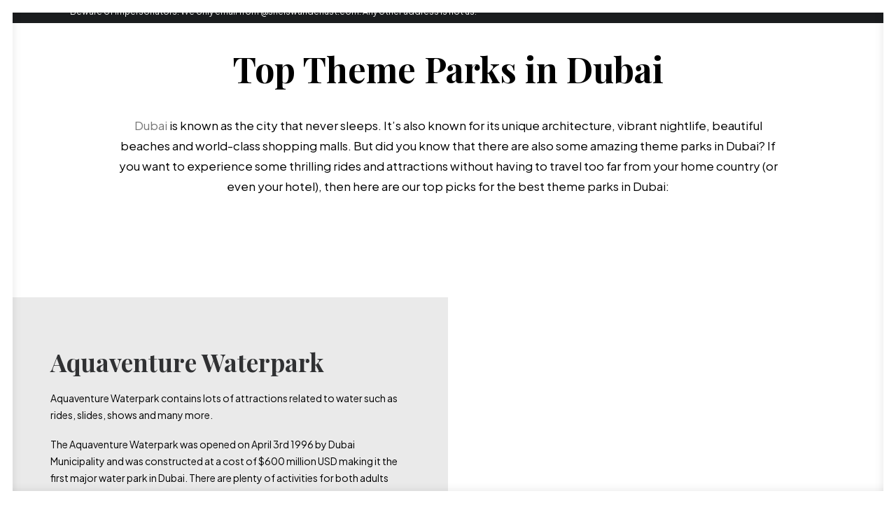

--- FILE ---
content_type: text/html; charset=UTF-8
request_url: https://sheiswanderlust.com/top-theme-parks-in-dubai/
body_size: 31206
content:
<!DOCTYPE html>
<html class="no-touch" lang="en-US" xmlns="http://www.w3.org/1999/xhtml">
<head><meta http-equiv="Content-Type" content="text/html; charset=UTF-8"><script>if(navigator.userAgent.match(/MSIE|Internet Explorer/i)||navigator.userAgent.match(/Trident\/7\..*?rv:11/i)){var href=document.location.href;if(!href.match(/[?&]nowprocket/)){if(href.indexOf("?")==-1){if(href.indexOf("#")==-1){document.location.href=href+"?nowprocket=1"}else{document.location.href=href.replace("#","?nowprocket=1#")}}else{if(href.indexOf("#")==-1){document.location.href=href+"&nowprocket=1"}else{document.location.href=href.replace("#","&nowprocket=1#")}}}}</script><script>class RocketLazyLoadScripts{constructor(e){this.triggerEvents=e,this.eventOptions={passive:!0},this.userEventListener=this.triggerListener.bind(this),this.delayedScripts={normal:[],async:[],defer:[]},this.allJQueries=[]}_addUserInteractionListener(e){this.triggerEvents.forEach((t=>window.addEventListener(t,e.userEventListener,e.eventOptions)))}_removeUserInteractionListener(e){this.triggerEvents.forEach((t=>window.removeEventListener(t,e.userEventListener,e.eventOptions)))}triggerListener(){this._removeUserInteractionListener(this),"loading"===document.readyState?document.addEventListener("DOMContentLoaded",this._loadEverythingNow.bind(this)):this._loadEverythingNow()}async _loadEverythingNow(){this._delayEventListeners(),this._delayJQueryReady(this),this._handleDocumentWrite(),this._registerAllDelayedScripts(),this._preloadAllScripts(),await this._loadScriptsFromList(this.delayedScripts.normal),await this._loadScriptsFromList(this.delayedScripts.defer),await this._loadScriptsFromList(this.delayedScripts.async),await this._triggerDOMContentLoaded(),await this._triggerWindowLoad(),window.dispatchEvent(new Event("rocket-allScriptsLoaded"))}_registerAllDelayedScripts(){document.querySelectorAll("script[type=rocketlazyloadscript]").forEach((e=>{e.hasAttribute("src")?e.hasAttribute("async")&&!1!==e.async?this.delayedScripts.async.push(e):e.hasAttribute("defer")&&!1!==e.defer||"module"===e.getAttribute("data-rocket-type")?this.delayedScripts.defer.push(e):this.delayedScripts.normal.push(e):this.delayedScripts.normal.push(e)}))}async _transformScript(e){return await this._requestAnimFrame(),new Promise((t=>{const n=document.createElement("script");let r;[...e.attributes].forEach((e=>{let t=e.nodeName;"type"!==t&&("data-rocket-type"===t&&(t="type",r=e.nodeValue),n.setAttribute(t,e.nodeValue))})),e.hasAttribute("src")?(n.addEventListener("load",t),n.addEventListener("error",t)):(n.text=e.text,t()),e.parentNode.replaceChild(n,e)}))}async _loadScriptsFromList(e){const t=e.shift();return t?(await this._transformScript(t),this._loadScriptsFromList(e)):Promise.resolve()}_preloadAllScripts(){var e=document.createDocumentFragment();[...this.delayedScripts.normal,...this.delayedScripts.defer,...this.delayedScripts.async].forEach((t=>{const n=t.getAttribute("src");if(n){const t=document.createElement("link");t.href=n,t.rel="preload",t.as="script",e.appendChild(t)}})),document.head.appendChild(e)}_delayEventListeners(){let e={};function t(t,n){!function(t){function n(n){return e[t].eventsToRewrite.indexOf(n)>=0?"rocket-"+n:n}e[t]||(e[t]={originalFunctions:{add:t.addEventListener,remove:t.removeEventListener},eventsToRewrite:[]},t.addEventListener=function(){arguments[0]=n(arguments[0]),e[t].originalFunctions.add.apply(t,arguments)},t.removeEventListener=function(){arguments[0]=n(arguments[0]),e[t].originalFunctions.remove.apply(t,arguments)})}(t),e[t].eventsToRewrite.push(n)}function n(e,t){let n=e[t];Object.defineProperty(e,t,{get:()=>n||function(){},set(r){e["rocket"+t]=n=r}})}t(document,"DOMContentLoaded"),t(window,"DOMContentLoaded"),t(window,"load"),t(window,"pageshow"),t(document,"readystatechange"),n(document,"onreadystatechange"),n(window,"onload"),n(window,"onpageshow")}_delayJQueryReady(e){let t=window.jQuery;Object.defineProperty(window,"jQuery",{get:()=>t,set(n){if(n&&n.fn&&!e.allJQueries.includes(n)){n.fn.ready=n.fn.init.prototype.ready=function(t){e.domReadyFired?t.bind(document)(n):document.addEventListener("rocket-DOMContentLoaded",(()=>t.bind(document)(n)))};const t=n.fn.on;n.fn.on=n.fn.init.prototype.on=function(){if(this[0]===window){function e(e){return e.split(" ").map((e=>"load"===e||0===e.indexOf("load.")?"rocket-jquery-load":e)).join(" ")}"string"==typeof arguments[0]||arguments[0]instanceof String?arguments[0]=e(arguments[0]):"object"==typeof arguments[0]&&Object.keys(arguments[0]).forEach((t=>{delete Object.assign(arguments[0],{[e(t)]:arguments[0][t]})[t]}))}return t.apply(this,arguments),this},e.allJQueries.push(n)}t=n}})}async _triggerDOMContentLoaded(){this.domReadyFired=!0,await this._requestAnimFrame(),document.dispatchEvent(new Event("rocket-DOMContentLoaded")),await this._requestAnimFrame(),window.dispatchEvent(new Event("rocket-DOMContentLoaded")),await this._requestAnimFrame(),document.dispatchEvent(new Event("rocket-readystatechange")),await this._requestAnimFrame(),document.rocketonreadystatechange&&document.rocketonreadystatechange()}async _triggerWindowLoad(){await this._requestAnimFrame(),window.dispatchEvent(new Event("rocket-load")),await this._requestAnimFrame(),window.rocketonload&&window.rocketonload(),await this._requestAnimFrame(),this.allJQueries.forEach((e=>e(window).trigger("rocket-jquery-load"))),window.dispatchEvent(new Event("rocket-pageshow")),await this._requestAnimFrame(),window.rocketonpageshow&&window.rocketonpageshow()}_handleDocumentWrite(){const e=new Map;document.write=document.writeln=function(t){const n=document.currentScript,r=document.createRange(),i=n.parentElement;let o=e.get(n);void 0===o&&(o=n.nextSibling,e.set(n,o));const a=document.createDocumentFragment();r.setStart(a,0),a.appendChild(r.createContextualFragment(t)),i.insertBefore(a,o)}}async _requestAnimFrame(){return new Promise((e=>requestAnimationFrame(e)))}static run(){const e=new RocketLazyLoadScripts(["keydown","mousemove","touchmove","touchstart","touchend","wheel"]);e._addUserInteractionListener(e)}}RocketLazyLoadScripts.run();</script>

<meta name="viewport" content="width=device-width, initial-scale=1">
<link rel="profile" href="http://gmpg.org/xfn/11">
<link rel="pingback" href="https://sheiswanderlust.com/xmlrpc.php">
<meta name='robots' content='index, follow, max-image-preview:large, max-snippet:-1, max-video-preview:-1' />

	<!-- This site is optimized with the Yoast SEO plugin v25.3 - https://yoast.com/wordpress/plugins/seo/ -->
	<title>Top Theme Parks in Dubai | She is Wanderlust</title><link rel="preload" as="style" href="https://fonts.googleapis.com/css?family=Poppins%3A300%2Cregular%2C500%2C600%2C700%7CPlayfair%20Display%3Aregular%2Citalic%2C700%2C700italic%2C900%2C900italic%7CPlus%20Jakarta%20Sans%3A200%2C300%2Cregular%2C500%2C600%2C700%2C800%2C200italic%2C300italic%2Citalic%2C500italic%2C600italic%2C700italic%2C800italic&#038;subset=devanagari%2Clatin-ext%2Clatin%2Ccyrillic%2Ccyrillic-ext%2Cvietnamese&#038;display=swap" /><link rel="stylesheet" href="https://fonts.googleapis.com/css?family=Poppins%3A300%2Cregular%2C500%2C600%2C700%7CPlayfair%20Display%3Aregular%2Citalic%2C700%2C700italic%2C900%2C900italic%7CPlus%20Jakarta%20Sans%3A200%2C300%2Cregular%2C500%2C600%2C700%2C800%2C200italic%2C300italic%2Citalic%2C500italic%2C600italic%2C700italic%2C800italic&#038;subset=devanagari%2Clatin-ext%2Clatin%2Ccyrillic%2Ccyrillic-ext%2Cvietnamese&#038;display=swap" media="print" onload="this.media='all'" /><noscript><link rel="stylesheet" href="https://fonts.googleapis.com/css?family=Poppins%3A300%2Cregular%2C500%2C600%2C700%7CPlayfair%20Display%3Aregular%2Citalic%2C700%2C700italic%2C900%2C900italic%7CPlus%20Jakarta%20Sans%3A200%2C300%2Cregular%2C500%2C600%2C700%2C800%2C200italic%2C300italic%2Citalic%2C500italic%2C600italic%2C700italic%2C800italic&#038;subset=devanagari%2Clatin-ext%2Clatin%2Ccyrillic%2Ccyrillic-ext%2Cvietnamese&#038;display=swap" /></noscript><link rel="stylesheet" href="https://sheiswanderlust.com/wp-content/cache/min/1/1882d2a03c3dd2d7f3a47f6ad468c9b7.css" media="all" data-minify="1" />
	<meta name="description" content="Did you know that there are also some amazing theme parks in Dubai? If you want to experience some thrilling rides and attractions.." />
	<link rel="canonical" href="https://sheiswanderlust.com/top-theme-parks-in-dubai/" />
	<meta property="og:locale" content="en_US" />
	<meta property="og:type" content="article" />
	<meta property="og:title" content="Top Theme Parks in Dubai | She is Wanderlust Travel Blog" />
	<meta property="og:description" content="Did you know that there are also some amazing theme parks in Dubai? If you want to experience some thrilling rides and attractions.." />
	<meta property="og:url" content="https://sheiswanderlust.com/top-theme-parks-in-dubai/" />
	<meta property="og:site_name" content="She is Wanderlust" />
	<meta property="article:publisher" content="https://www.facebook.com/She-is-Wanderlust-615553452290209/" />
	<meta property="article:published_time" content="2022-12-08T00:10:50+00:00" />
	<meta property="article:modified_time" content="2025-05-28T05:13:26+00:00" />
	<meta property="og:image" content="https://sheiswanderlust.com/wp-content/uploads/2020/11/Ski-Dubai.jpg?_t=1748409206" />
	<meta property="og:image:width" content="1200" />
	<meta property="og:image:height" content="868" />
	<meta property="og:image:type" content="image/jpeg" />
	<meta name="author" content="selene" />
	<meta name="twitter:card" content="summary_large_image" />
	<meta name="twitter:title" content="Top Theme Parks in Dubai | She is Wanderlust Travel Blog" />
	<meta name="twitter:description" content="Did you know that there are also some amazing theme parks in Dubai? If you want to experience some thrilling rides and attractions.." />
	<meta name="twitter:image" content="https://sheiswanderlust.com/wp-content/uploads/2020/11/Ski-Dubai.jpg" />
	<meta name="twitter:label1" content="Written by" />
	<meta name="twitter:data1" content="selene" />
	<meta name="twitter:label2" content="Est. reading time" />
	<meta name="twitter:data2" content="6 minutes" />
	<script type="application/ld+json" class="yoast-schema-graph">{"@context":"https://schema.org","@graph":[{"@type":"Article","@id":"https://sheiswanderlust.com/top-theme-parks-in-dubai/#article","isPartOf":{"@id":"https://sheiswanderlust.com/top-theme-parks-in-dubai/"},"author":{"name":"selene","@id":"https://sheiswanderlust.com/#/schema/person/957302bc513e81e4ef754b1a4baa8167"},"headline":"Top Theme Parks in Dubai","datePublished":"2022-12-08T00:10:50+00:00","dateModified":"2025-05-28T05:13:26+00:00","mainEntityOfPage":{"@id":"https://sheiswanderlust.com/top-theme-parks-in-dubai/"},"wordCount":1975,"commentCount":0,"publisher":{"@id":"https://sheiswanderlust.com/#organization"},"image":{"@id":"https://sheiswanderlust.com/top-theme-parks-in-dubai/#primaryimage"},"thumbnailUrl":"https://sheiswanderlust.com/wp-content/uploads/2020/11/Ski-Dubai.jpg","articleSection":["Things to do","United Arab Emirates"],"inLanguage":"en-US","potentialAction":[{"@type":"CommentAction","name":"Comment","target":["https://sheiswanderlust.com/top-theme-parks-in-dubai/#respond"]}]},{"@type":"WebPage","@id":"https://sheiswanderlust.com/top-theme-parks-in-dubai/","url":"https://sheiswanderlust.com/top-theme-parks-in-dubai/","name":"Top Theme Parks in Dubai | She is Wanderlust","isPartOf":{"@id":"https://sheiswanderlust.com/#website"},"primaryImageOfPage":{"@id":"https://sheiswanderlust.com/top-theme-parks-in-dubai/#primaryimage"},"image":{"@id":"https://sheiswanderlust.com/top-theme-parks-in-dubai/#primaryimage"},"thumbnailUrl":"https://sheiswanderlust.com/wp-content/uploads/2020/11/Ski-Dubai.jpg","datePublished":"2022-12-08T00:10:50+00:00","dateModified":"2025-05-28T05:13:26+00:00","description":"Did you know that there are also some amazing theme parks in Dubai? If you want to experience some thrilling rides and attractions..","breadcrumb":{"@id":"https://sheiswanderlust.com/top-theme-parks-in-dubai/#breadcrumb"},"inLanguage":"en-US","potentialAction":[{"@type":"ReadAction","target":["https://sheiswanderlust.com/top-theme-parks-in-dubai/"]}]},{"@type":"ImageObject","inLanguage":"en-US","@id":"https://sheiswanderlust.com/top-theme-parks-in-dubai/#primaryimage","url":"https://sheiswanderlust.com/wp-content/uploads/2020/11/Ski-Dubai.jpg","contentUrl":"https://sheiswanderlust.com/wp-content/uploads/2020/11/Ski-Dubai.jpg","width":1200,"height":868,"caption":"Ski Dubai"},{"@type":"BreadcrumbList","@id":"https://sheiswanderlust.com/top-theme-parks-in-dubai/#breadcrumb","itemListElement":[{"@type":"ListItem","position":1,"name":"Home","item":"https://sheiswanderlust.com/"},{"@type":"ListItem","position":2,"name":"Top Theme Parks in Dubai"}]},{"@type":"WebSite","@id":"https://sheiswanderlust.com/#website","url":"https://sheiswanderlust.com/","name":"She is Wanderlust","description":"Solo Female Travel Blog","publisher":{"@id":"https://sheiswanderlust.com/#organization"},"potentialAction":[{"@type":"SearchAction","target":{"@type":"EntryPoint","urlTemplate":"https://sheiswanderlust.com/?s={search_term_string}"},"query-input":{"@type":"PropertyValueSpecification","valueRequired":true,"valueName":"search_term_string"}}],"inLanguage":"en-US"},{"@type":"Organization","@id":"https://sheiswanderlust.com/#organization","name":"She is Wanderlust Travel Blog","url":"https://sheiswanderlust.com/","logo":{"@type":"ImageObject","inLanguage":"en-US","@id":"https://sheiswanderlust.com/#/schema/logo/image/","url":"https://sheiswanderlust.com/wp-content/uploads/2018/09/she-is3.png","contentUrl":"https://sheiswanderlust.com/wp-content/uploads/2018/09/she-is3.png","width":709,"height":129,"caption":"She is Wanderlust Travel Blog"},"image":{"@id":"https://sheiswanderlust.com/#/schema/logo/image/"},"sameAs":["https://www.facebook.com/She-is-Wanderlust-615553452290209/","https://instagram.com/sheiswanderlustblog/"]},{"@type":"Person","@id":"https://sheiswanderlust.com/#/schema/person/957302bc513e81e4ef754b1a4baa8167","name":"selene","image":{"@type":"ImageObject","inLanguage":"en-US","@id":"https://sheiswanderlust.com/#/schema/person/image/","url":"https://secure.gravatar.com/avatar/8054426fd22f52b171e078425846fc3ebb57aa4c3f66e7a6a160313c1485a5e2?s=96&d=mm&r=g","contentUrl":"https://secure.gravatar.com/avatar/8054426fd22f52b171e078425846fc3ebb57aa4c3f66e7a6a160313c1485a5e2?s=96&d=mm&r=g","caption":"selene"}}]}</script>
	<!-- / Yoast SEO plugin. -->


<link rel='dns-prefetch' href='//secure.gravatar.com' />
<link rel='dns-prefetch' href='//www.googletagmanager.com' />
<link rel='dns-prefetch' href='//stats.wp.com' />
<link rel='dns-prefetch' href='//fonts.googleapis.com' />
<link rel='dns-prefetch' href='//v0.wordpress.com' />
<link rel='dns-prefetch' href='//widgets.wp.com' />
<link rel='dns-prefetch' href='//s0.wp.com' />
<link rel='dns-prefetch' href='//0.gravatar.com' />
<link rel='dns-prefetch' href='//1.gravatar.com' />
<link rel='dns-prefetch' href='//2.gravatar.com' />
<link href='https://fonts.gstatic.com' crossorigin rel='preconnect' />
<link rel="alternate" title="oEmbed (JSON)" type="application/json+oembed" href="https://sheiswanderlust.com/wp-json/oembed/1.0/embed?url=https%3A%2F%2Fsheiswanderlust.com%2Ftop-theme-parks-in-dubai%2F" />
<link rel="alternate" title="oEmbed (XML)" type="text/xml+oembed" href="https://sheiswanderlust.com/wp-json/oembed/1.0/embed?url=https%3A%2F%2Fsheiswanderlust.com%2Ftop-theme-parks-in-dubai%2F&#038;format=xml" />
<style id='wp-img-auto-sizes-contain-inline-css' type='text/css'>
img:is([sizes=auto i],[sizes^="auto," i]){contain-intrinsic-size:3000px 1500px}
/*# sourceURL=wp-img-auto-sizes-contain-inline-css */
</style>
<style id='classic-theme-styles-inline-css' type='text/css'>
/*! This file is auto-generated */
.wp-block-button__link{color:#fff;background-color:#32373c;border-radius:9999px;box-shadow:none;text-decoration:none;padding:calc(.667em + 2px) calc(1.333em + 2px);font-size:1.125em}.wp-block-file__button{background:#32373c;color:#fff;text-decoration:none}
/*# sourceURL=/wp-includes/css/classic-themes.min.css */
</style>








<style id='uncode-style-inline-css' type='text/css'>

@media (max-width: 959px) { .navbar-brand > * { height: 35px !important;}}
@media (min-width: 960px) { .limit-width { max-width: 1152px; margin: auto;}}
body.menu-custom-padding .col-lg-0.logo-container, body.menu-custom-padding .col-lg-2.logo-container, body.menu-custom-padding .col-lg-12 .logo-container, body.menu-custom-padding .col-lg-4.logo-container { padding-top: 18px; padding-bottom: 18px; }
body.menu-custom-padding .col-lg-0.logo-container.shrinked, body.menu-custom-padding .col-lg-2.logo-container.shrinked, body.menu-custom-padding .col-lg-12 .logo-container.shrinked, body.menu-custom-padding .col-lg-4.logo-container.shrinked { padding-top: 9px; padding-bottom: 9px; }
@media (max-width: 959px) { body.menu-custom-padding .menu-container .logo-container { padding-top: 18px !important; padding-bottom: 18px !important; } }
#changer-back-color { transition: background-color 1000ms cubic-bezier(0.25, 1, 0.5, 1) !important; } #changer-back-color > div { transition: opacity 1000ms cubic-bezier(0.25, 1, 0.5, 1) !important; } body.bg-changer-init.disable-hover .main-wrapper .style-light,  body.bg-changer-init.disable-hover .main-wrapper .style-light h1,  body.bg-changer-init.disable-hover .main-wrapper .style-light h2, body.bg-changer-init.disable-hover .main-wrapper .style-light h3, body.bg-changer-init.disable-hover .main-wrapper .style-light h4, body.bg-changer-init.disable-hover .main-wrapper .style-light h5, body.bg-changer-init.disable-hover .main-wrapper .style-light h6, body.bg-changer-init.disable-hover .main-wrapper .style-light a, body.bg-changer-init.disable-hover .main-wrapper .style-dark, body.bg-changer-init.disable-hover .main-wrapper .style-dark h1, body.bg-changer-init.disable-hover .main-wrapper .style-dark h2, body.bg-changer-init.disable-hover .main-wrapper .style-dark h3, body.bg-changer-init.disable-hover .main-wrapper .style-dark h4, body.bg-changer-init.disable-hover .main-wrapper .style-dark h5, body.bg-changer-init.disable-hover .main-wrapper .style-dark h6, body.bg-changer-init.disable-hover .main-wrapper .style-dark a { transition: color 1000ms cubic-bezier(0.25, 1, 0.5, 1) !important; }
/*# sourceURL=uncode-style-inline-css */
</style>









<style id='uncode-custom-style-inline-css' type='text/css'>
.visuallyhidden{visibility:hidden !important;padding:0px !important;margin-left:0px !important;margin-right:0px !important;letter-spacing:0px !important;}.menu-item-74665{padding-left:0px !important;letter-spacing:0px !important;}.menu-item-75409{padding-left:0px !important;padding-right:0px !important;letter-spacing:0px !important;}.menu-item img._mi {padding-left:0px !important;padding-right:0px !important;margin-left:0px !important;margin-right:0px !important;letter-spacing:0px !important;}.breadcrumb-title {font-size:30px !important;color:#000000 !important;font-weight:500 !important;}
/*# sourceURL=uncode-custom-style-inline-css */
</style>
<style id='rocket-lazyload-inline-css' type='text/css'>
.rll-youtube-player{position:relative;padding-bottom:56.23%;height:0;overflow:hidden;max-width:100%;}.rll-youtube-player iframe{position:absolute;top:0;left:0;width:100%;height:100%;z-index:100;background:0 0}.rll-youtube-player img{bottom:0;display:block;left:0;margin:auto;max-width:100%;width:100%;position:absolute;right:0;top:0;border:none;height:auto;cursor:pointer;-webkit-transition:.4s all;-moz-transition:.4s all;transition:.4s all}.rll-youtube-player img:hover{-webkit-filter:brightness(75%)}.rll-youtube-player .play{height:72px;width:72px;left:50%;top:50%;margin-left:-36px;margin-top:-36px;position:absolute;background:url(https://sheiswanderlust.com/wp-content/plugins/wp-rocket/assets/img/youtube.png) no-repeat;cursor:pointer}
/*# sourceURL=rocket-lazyload-inline-css */
</style>
<script type="rocketlazyloadscript" data-rocket-type="text/javascript" src="https://sheiswanderlust.com/wp-includes/js/jquery/jquery.min.js?ver=3.7.1" id="jquery-core-js"></script>
<script type="rocketlazyloadscript" data-rocket-type="text/javascript" src="https://sheiswanderlust.com/wp-includes/js/jquery/jquery-migrate.min.js?ver=3.4.1" id="jquery-migrate-js"></script>
<script type="text/javascript" id="uncode-init-js-extra">
/* <![CDATA[ */
var SiteParameters = {"days":"days","hours":"hours","minutes":"minutes","seconds":"seconds","constant_scroll":"on","scroll_speed":"2","parallax_factor":"0.25","loading":"Loading\u2026","slide_name":"slide","slide_footer":"footer","ajax_url":"https://sheiswanderlust.com/wp-admin/admin-ajax.php","nonce_adaptive_images":"c9adc9488a","nonce_srcset_async":"eb997dec5c","enable_debug":"","block_mobile_videos":"","is_frontend_editor":"","main_width":["1150","px"],"mobile_parallax_allowed":"","listen_for_screen_update":"1","wireframes_plugin_active":"1","sticky_elements":"off","resize_quality":"90","register_metadata":"","bg_changer_time":"1000","update_wc_fragments":"1","optimize_shortpixel_image":"","menu_mobile_offcanvas_gap":"45","custom_cursor_selector":"[href], .trigger-overlay, .owl-next, .owl-prev, .owl-dot, input[type=\"submit\"], input[type=\"checkbox\"], button[type=\"submit\"], a[class^=\"ilightbox\"], .ilightbox-thumbnail, .ilightbox-prev, .ilightbox-next, .overlay-close, .unmodal-close, .qty-inset \u003E span, .share-button li, .uncode-post-titles .tmb.tmb-click-area, .btn-link, .tmb-click-row .t-inside, .lg-outer button, .lg-thumb img, a[data-lbox], .uncode-close-offcanvas-overlay, .uncode-nav-next, .uncode-nav-prev, .uncode-nav-index","mobile_parallax_animation":"","lbox_enhanced":"","native_media_player":"1","vimeoPlayerParams":"?autoplay=0","ajax_filter_key_search":"key","ajax_filter_key_unfilter":"unfilter","index_pagination_disable_scroll":"","index_pagination_scroll_to":"","uncode_wc_popup_cart_qty":"","disable_hover_hack":"","uncode_nocookie":"","menuHideOnClick":"1","smoothScroll":"on","smoothScrollDisableHover":"","smoothScrollQuery":"960","uncode_force_onepage_dots":"","uncode_smooth_scroll_safe":"","uncode_lb_add_galleries":", .gallery","uncode_lb_add_items":", .gallery .gallery-item a","uncode_prev_label":"Previous","uncode_next_label":"Next","uncode_slide_label":"Slide","uncode_share_label":"Share on %","uncode_has_ligatures":"","uncode_is_accessible":"","uncode_carousel_itemSelector":"*:not(.hidden)","uncode_limit_width":"1152px"};
//# sourceURL=uncode-init-js-extra
/* ]]> */
</script>
<script type="rocketlazyloadscript" data-rocket-type="text/javascript" src="https://sheiswanderlust.com/wp-content/themes/uncode/library/js/init.js" id="uncode-init-js"></script>

<!-- Google tag (gtag.js) snippet added by Site Kit -->
<!-- Google Analytics snippet added by Site Kit -->
<script type="rocketlazyloadscript" data-rocket-type="text/javascript" src="https://www.googletagmanager.com/gtag/js?id=GT-NGJ9HZF" id="google_gtagjs-js" async></script>
<script type="rocketlazyloadscript" data-rocket-type="text/javascript" id="google_gtagjs-js-after">
/* <![CDATA[ */
window.dataLayer = window.dataLayer || [];function gtag(){dataLayer.push(arguments);}
gtag("set","linker",{"domains":["sheiswanderlust.com"]});
gtag("js", new Date());
gtag("set", "developer_id.dZTNiMT", true);
gtag("config", "GT-NGJ9HZF");
//# sourceURL=google_gtagjs-js-after
/* ]]> */
</script>
<script type="rocketlazyloadscript"></script><link rel="https://api.w.org/" href="https://sheiswanderlust.com/wp-json/" /><link rel="alternate" title="JSON" type="application/json" href="https://sheiswanderlust.com/wp-json/wp/v2/posts/103656" /><link rel="EditURI" type="application/rsd+xml" title="RSD" href="https://sheiswanderlust.com/xmlrpc.php?rsd" />
<meta name="generator" content="Site Kit by Google 1.159.0" /><script type="rocketlazyloadscript" data-minify="1" src="https://sheiswanderlust.com/wp-content/cache/min/1/analytics.js?ver=1755539331" data-key="W45XZeyCEN1f5wjLm0q9wQ" async></script>	<style>img#wpstats{display:none}</style>
		<style type="text/css">.recentcomments a{display:inline !important;padding:0 !important;margin:0 !important;}</style><style type="text/css">.broken_link, a.broken_link {
	text-decoration: line-through;
}</style><link rel="icon" href="https://sheiswanderlust.com/wp-content/uploads/2025/04/cropped-she-is-wanderlust-icon2-32x32.png" sizes="32x32" />
<link rel="icon" href="https://sheiswanderlust.com/wp-content/uploads/2025/04/cropped-she-is-wanderlust-icon2-192x192.png" sizes="192x192" />
<link rel="apple-touch-icon" href="https://sheiswanderlust.com/wp-content/uploads/2025/04/cropped-she-is-wanderlust-icon2-180x180.png" />
<meta name="msapplication-TileImage" content="https://sheiswanderlust.com/wp-content/uploads/2025/04/cropped-she-is-wanderlust-icon2-270x270.png" />
<noscript><style> .wpb_animate_when_almost_visible { opacity: 1; }</style></noscript><noscript><style id="rocket-lazyload-nojs-css">.rll-youtube-player, [data-lazy-src]{display:none !important;}</style></noscript><style id='global-styles-inline-css' type='text/css'>
:root{--wp--preset--aspect-ratio--square: 1;--wp--preset--aspect-ratio--4-3: 4/3;--wp--preset--aspect-ratio--3-4: 3/4;--wp--preset--aspect-ratio--3-2: 3/2;--wp--preset--aspect-ratio--2-3: 2/3;--wp--preset--aspect-ratio--16-9: 16/9;--wp--preset--aspect-ratio--9-16: 9/16;--wp--preset--color--black: #000000;--wp--preset--color--cyan-bluish-gray: #abb8c3;--wp--preset--color--white: #ffffff;--wp--preset--color--pale-pink: #f78da7;--wp--preset--color--vivid-red: #cf2e2e;--wp--preset--color--luminous-vivid-orange: #ff6900;--wp--preset--color--luminous-vivid-amber: #fcb900;--wp--preset--color--light-green-cyan: #7bdcb5;--wp--preset--color--vivid-green-cyan: #00d084;--wp--preset--color--pale-cyan-blue: #8ed1fc;--wp--preset--color--vivid-cyan-blue: #0693e3;--wp--preset--color--vivid-purple: #9b51e0;--wp--preset--gradient--vivid-cyan-blue-to-vivid-purple: linear-gradient(135deg,rgb(6,147,227) 0%,rgb(155,81,224) 100%);--wp--preset--gradient--light-green-cyan-to-vivid-green-cyan: linear-gradient(135deg,rgb(122,220,180) 0%,rgb(0,208,130) 100%);--wp--preset--gradient--luminous-vivid-amber-to-luminous-vivid-orange: linear-gradient(135deg,rgb(252,185,0) 0%,rgb(255,105,0) 100%);--wp--preset--gradient--luminous-vivid-orange-to-vivid-red: linear-gradient(135deg,rgb(255,105,0) 0%,rgb(207,46,46) 100%);--wp--preset--gradient--very-light-gray-to-cyan-bluish-gray: linear-gradient(135deg,rgb(238,238,238) 0%,rgb(169,184,195) 100%);--wp--preset--gradient--cool-to-warm-spectrum: linear-gradient(135deg,rgb(74,234,220) 0%,rgb(151,120,209) 20%,rgb(207,42,186) 40%,rgb(238,44,130) 60%,rgb(251,105,98) 80%,rgb(254,248,76) 100%);--wp--preset--gradient--blush-light-purple: linear-gradient(135deg,rgb(255,206,236) 0%,rgb(152,150,240) 100%);--wp--preset--gradient--blush-bordeaux: linear-gradient(135deg,rgb(254,205,165) 0%,rgb(254,45,45) 50%,rgb(107,0,62) 100%);--wp--preset--gradient--luminous-dusk: linear-gradient(135deg,rgb(255,203,112) 0%,rgb(199,81,192) 50%,rgb(65,88,208) 100%);--wp--preset--gradient--pale-ocean: linear-gradient(135deg,rgb(255,245,203) 0%,rgb(182,227,212) 50%,rgb(51,167,181) 100%);--wp--preset--gradient--electric-grass: linear-gradient(135deg,rgb(202,248,128) 0%,rgb(113,206,126) 100%);--wp--preset--gradient--midnight: linear-gradient(135deg,rgb(2,3,129) 0%,rgb(40,116,252) 100%);--wp--preset--font-size--small: 13px;--wp--preset--font-size--medium: 20px;--wp--preset--font-size--large: 36px;--wp--preset--font-size--x-large: 42px;--wp--preset--spacing--20: 0.44rem;--wp--preset--spacing--30: 0.67rem;--wp--preset--spacing--40: 1rem;--wp--preset--spacing--50: 1.5rem;--wp--preset--spacing--60: 2.25rem;--wp--preset--spacing--70: 3.38rem;--wp--preset--spacing--80: 5.06rem;--wp--preset--shadow--natural: 6px 6px 9px rgba(0, 0, 0, 0.2);--wp--preset--shadow--deep: 12px 12px 50px rgba(0, 0, 0, 0.4);--wp--preset--shadow--sharp: 6px 6px 0px rgba(0, 0, 0, 0.2);--wp--preset--shadow--outlined: 6px 6px 0px -3px rgb(255, 255, 255), 6px 6px rgb(0, 0, 0);--wp--preset--shadow--crisp: 6px 6px 0px rgb(0, 0, 0);}:where(.is-layout-flex){gap: 0.5em;}:where(.is-layout-grid){gap: 0.5em;}body .is-layout-flex{display: flex;}.is-layout-flex{flex-wrap: wrap;align-items: center;}.is-layout-flex > :is(*, div){margin: 0;}body .is-layout-grid{display: grid;}.is-layout-grid > :is(*, div){margin: 0;}:where(.wp-block-columns.is-layout-flex){gap: 2em;}:where(.wp-block-columns.is-layout-grid){gap: 2em;}:where(.wp-block-post-template.is-layout-flex){gap: 1.25em;}:where(.wp-block-post-template.is-layout-grid){gap: 1.25em;}.has-black-color{color: var(--wp--preset--color--black) !important;}.has-cyan-bluish-gray-color{color: var(--wp--preset--color--cyan-bluish-gray) !important;}.has-white-color{color: var(--wp--preset--color--white) !important;}.has-pale-pink-color{color: var(--wp--preset--color--pale-pink) !important;}.has-vivid-red-color{color: var(--wp--preset--color--vivid-red) !important;}.has-luminous-vivid-orange-color{color: var(--wp--preset--color--luminous-vivid-orange) !important;}.has-luminous-vivid-amber-color{color: var(--wp--preset--color--luminous-vivid-amber) !important;}.has-light-green-cyan-color{color: var(--wp--preset--color--light-green-cyan) !important;}.has-vivid-green-cyan-color{color: var(--wp--preset--color--vivid-green-cyan) !important;}.has-pale-cyan-blue-color{color: var(--wp--preset--color--pale-cyan-blue) !important;}.has-vivid-cyan-blue-color{color: var(--wp--preset--color--vivid-cyan-blue) !important;}.has-vivid-purple-color{color: var(--wp--preset--color--vivid-purple) !important;}.has-black-background-color{background-color: var(--wp--preset--color--black) !important;}.has-cyan-bluish-gray-background-color{background-color: var(--wp--preset--color--cyan-bluish-gray) !important;}.has-white-background-color{background-color: var(--wp--preset--color--white) !important;}.has-pale-pink-background-color{background-color: var(--wp--preset--color--pale-pink) !important;}.has-vivid-red-background-color{background-color: var(--wp--preset--color--vivid-red) !important;}.has-luminous-vivid-orange-background-color{background-color: var(--wp--preset--color--luminous-vivid-orange) !important;}.has-luminous-vivid-amber-background-color{background-color: var(--wp--preset--color--luminous-vivid-amber) !important;}.has-light-green-cyan-background-color{background-color: var(--wp--preset--color--light-green-cyan) !important;}.has-vivid-green-cyan-background-color{background-color: var(--wp--preset--color--vivid-green-cyan) !important;}.has-pale-cyan-blue-background-color{background-color: var(--wp--preset--color--pale-cyan-blue) !important;}.has-vivid-cyan-blue-background-color{background-color: var(--wp--preset--color--vivid-cyan-blue) !important;}.has-vivid-purple-background-color{background-color: var(--wp--preset--color--vivid-purple) !important;}.has-black-border-color{border-color: var(--wp--preset--color--black) !important;}.has-cyan-bluish-gray-border-color{border-color: var(--wp--preset--color--cyan-bluish-gray) !important;}.has-white-border-color{border-color: var(--wp--preset--color--white) !important;}.has-pale-pink-border-color{border-color: var(--wp--preset--color--pale-pink) !important;}.has-vivid-red-border-color{border-color: var(--wp--preset--color--vivid-red) !important;}.has-luminous-vivid-orange-border-color{border-color: var(--wp--preset--color--luminous-vivid-orange) !important;}.has-luminous-vivid-amber-border-color{border-color: var(--wp--preset--color--luminous-vivid-amber) !important;}.has-light-green-cyan-border-color{border-color: var(--wp--preset--color--light-green-cyan) !important;}.has-vivid-green-cyan-border-color{border-color: var(--wp--preset--color--vivid-green-cyan) !important;}.has-pale-cyan-blue-border-color{border-color: var(--wp--preset--color--pale-cyan-blue) !important;}.has-vivid-cyan-blue-border-color{border-color: var(--wp--preset--color--vivid-cyan-blue) !important;}.has-vivid-purple-border-color{border-color: var(--wp--preset--color--vivid-purple) !important;}.has-vivid-cyan-blue-to-vivid-purple-gradient-background{background: var(--wp--preset--gradient--vivid-cyan-blue-to-vivid-purple) !important;}.has-light-green-cyan-to-vivid-green-cyan-gradient-background{background: var(--wp--preset--gradient--light-green-cyan-to-vivid-green-cyan) !important;}.has-luminous-vivid-amber-to-luminous-vivid-orange-gradient-background{background: var(--wp--preset--gradient--luminous-vivid-amber-to-luminous-vivid-orange) !important;}.has-luminous-vivid-orange-to-vivid-red-gradient-background{background: var(--wp--preset--gradient--luminous-vivid-orange-to-vivid-red) !important;}.has-very-light-gray-to-cyan-bluish-gray-gradient-background{background: var(--wp--preset--gradient--very-light-gray-to-cyan-bluish-gray) !important;}.has-cool-to-warm-spectrum-gradient-background{background: var(--wp--preset--gradient--cool-to-warm-spectrum) !important;}.has-blush-light-purple-gradient-background{background: var(--wp--preset--gradient--blush-light-purple) !important;}.has-blush-bordeaux-gradient-background{background: var(--wp--preset--gradient--blush-bordeaux) !important;}.has-luminous-dusk-gradient-background{background: var(--wp--preset--gradient--luminous-dusk) !important;}.has-pale-ocean-gradient-background{background: var(--wp--preset--gradient--pale-ocean) !important;}.has-electric-grass-gradient-background{background: var(--wp--preset--gradient--electric-grass) !important;}.has-midnight-gradient-background{background: var(--wp--preset--gradient--midnight) !important;}.has-small-font-size{font-size: var(--wp--preset--font-size--small) !important;}.has-medium-font-size{font-size: var(--wp--preset--font-size--medium) !important;}.has-large-font-size{font-size: var(--wp--preset--font-size--large) !important;}.has-x-large-font-size{font-size: var(--wp--preset--font-size--x-large) !important;}
/*# sourceURL=global-styles-inline-css */
</style>
</head>
<body class="wp-singular post-template-default single single-post postid-103656 single-format-standard wp-theme-uncode  style-color-xsdn-bg group-blog hormenu-position-left hmenu hmenu-center-split header-full-width main-center-align menu-custom-padding textual-accent-color menu-sticky-mobile menu-mobile-centered menu-mobile-animated mobile-parallax-not-allowed ilb-no-bounce unreg uncode-btn-circle qw-body-scroll-disabled menu-sticky-fix has-body-borders no-qty-fx wpb-js-composer js-comp-ver-8.5 vc_responsive" data-border="18">

			<div id="vh_layout_help"></div><div class="body-borders" data-border="18"><div class="top-border body-border-shadow"></div><div class="right-border body-border-shadow"></div><div class="bottom-border body-border-shadow"></div><div class="left-border body-border-shadow"></div><div class="top-border style-color-xsdn-bg"></div><div class="right-border style-color-xsdn-bg"></div><div class="bottom-border style-color-xsdn-bg"></div><div class="left-border style-color-xsdn-bg"></div></div>	<div class="box-wrapper">
		<div class="box-container">
		<script type="rocketlazyloadscript" data-rocket-type="text/javascript" id="initBox">UNCODE.initBox();</script>
		<div class="menu-wrapper menu-sticky menu-sticky-mobile menu-no-arrows menu-animated">
													<div class="top-menu navbar menu-secondary menu-dark submenu-dark style-color-rgdb-bg mobile-hidden tablet-hidden">
																		<div class="row-menu limit-width">
																			<div class="row-menu-inner"><div class="col-lg-0 middle">
																					<div class="menu-bloginfo">
																						<div class="menu-bloginfo-inner style-dark">
																							<p style="text-align: center;">Beware of impersonators: We only email from @sheiswanderlust.com. Any other address is not us.</p>
																						</div>
																					</div>
																				</div>
																				<div class="col-lg-12 menu-horizontal">
																					<div class="navbar-topmenu navbar-nav-last"></div>
																				</div></div>
																		</div>
																	</div>
													<header id="masthead" class="navbar menu-primary menu-light submenu-light menu-transparent menu-add-padding style-light-original menu-absolute menu-with-logo">
														<div class="menu-container style-color-xsdn-bg menu-no-borders menu-shadows" role="navigation">
															<div class="row-menu limit-width">
																<div class="row-menu-inner">
																	<div id="logo-container-mobile" class="col-lg-0 logo-container megamenu-diff desktop-hidden">
																		<div class="navbar-header style-light">
																			<a href="https://sheiswanderlust.com/" class="navbar-brand" data-padding-shrink ="9" data-minheight="14" aria-label="She is Wanderlust"><div class="logo-image main-logo  logo-light" data-maxheight="44" style="height: 44px;"><img fetchpriority="high" decoding="async" src="data:image/svg+xml,%3Csvg%20xmlns='http://www.w3.org/2000/svg'%20viewBox='0%200%20822%20137'%3E%3C/svg%3E" alt="Logo she is wanderlust" width="822" height="137" class="img-responsive" data-lazy-src="https://sheiswanderlust.com/wp-content/uploads/2023/09/she-is-logo-black-2.png" /><noscript><img fetchpriority="high" decoding="async" src="https://sheiswanderlust.com/wp-content/uploads/2023/09/she-is-logo-black-2.png" alt="Logo she is wanderlust" width="822" height="137" class="img-responsive" /></noscript></div><div class="logo-image main-logo  logo-dark" data-maxheight="44" style="height: 44px;display:none;"><img decoding="async" src="data:image/svg+xml,%3Csvg%20xmlns='http://www.w3.org/2000/svg'%20viewBox='0%200%20822%20137'%3E%3C/svg%3E" alt="Logo she is wanderlust" width="822" height="137" class="img-responsive" data-lazy-src="https://sheiswanderlust.com/wp-content/uploads/2023/09/she-is-logo-white-2.png" /><noscript><img decoding="async" src="https://sheiswanderlust.com/wp-content/uploads/2023/09/she-is-logo-white-2.png" alt="Logo she is wanderlust" width="822" height="137" class="img-responsive" /></noscript></div></a>
																		</div>
																		<div class="mmb-container"><div class="mobile-additional-icons"><a class="desktop-hidden  mobile-search-icon trigger-overlay mobile-additional-icon" data-area="search" data-container="box-container" href="#" aria-label="Search"><span class="search-icon-container additional-icon-container"><i class="fa fa-search3"></i></span></a></div><div class="mobile-menu-button mobile-menu-button-light lines-button" aria-label="Toggle menu" role="button" tabindex="0"><span class="lines"><span></span></span></div></div>
																	</div>
																	<div class="col-lg-12 main-menu-container middle">
																		<div class="menu-horizontal menu-dd-shadow-lg ">
																			<div class="menu-horizontal-inner"><div class="nav navbar-nav navbar-social navbar-nav-first">
																	<ul class="menu-smart sm menu-icons" role="menu">
																		<li role="menuitem" class="menu-item-link social-icon social-510740"><a href="https://www.facebook.com/She-is-Wanderlust-615553452290209/" class="social-menu-link" role="button" target="_blank"><i class="fa fa-facebook-square" role="presentation"></i></a></li><li role="menuitem" class="menu-item-link social-icon social-188786"><a href="https://www.instagram.com/sheiswanderlustblog" class="social-menu-link" role="button" target="_blank"><i class="fa fa-instagram" role="presentation"></i></a></li>
																	</ul>
																</div><div class="nav navbar-nav navbar-main"><ul id="menu-main-menu" class="menu-primary-inner menu-smart sm" role="menu"><li role="menuitem"  id="menu-item-74383" class="menu-item menu-item-type-post_type menu-item-object-page menu-item-74383 menu-item-link"><a href="https://sheiswanderlust.com/about/">About<i class="fa fa-angle-right fa-dropdown"></i></a></li>
<li role="menuitem"  id="menu-item-75501" class="menu-item menu-item-type-post_type menu-item-object-page menu-item-has-children menu-item-75501 dropdown menu-item-link"><a href="https://sheiswanderlust.com/destinations/" data-toggle="dropdown" class="dropdown-toggle" data-type="title">Destinations<i class="fa fa-angle-down fa-dropdown"></i></a>
<ul role="menu" class="drop-menu">
	<li role="menuitem"  id="menu-item-75902" class="menu-item menu-item-type-post_type menu-item-object-page menu-item-has-children menu-item-75902 dropdown"><a href="https://sheiswanderlust.com/destinations/africa-travel-guide/" data-type="title">Africa<i class="fa fa-angle-down fa-dropdown"></i></a>
	<ul role="menu" class="drop-menu">
		<li role="menuitem"  id="menu-item-77942" class="menu-item menu-item-type-post_type menu-item-object-page menu-item-has-children menu-item-77942 dropdown"><a href="https://sheiswanderlust.com/destinations/africa-travel-guide/botswana/"><i class="menu-icon fa fa-star-o"></i>Botswana<i class="fa fa-angle-down fa-dropdown"></i></a>
		<ul role="menu" class="drop-menu">
			<li role="menuitem"  id="menu-item-156118" class="menu-item menu-item-type-post_type menu-item-object-page menu-item-156118"><a href="https://sheiswanderlust.com/destinations/africa-travel-guide/botswana/gaborone/">Gaborone<i class="fa fa-angle-right fa-dropdown"></i></a></li>
			<li role="menuitem"  id="menu-item-156119" class="menu-item menu-item-type-post_type menu-item-object-page menu-item-156119"><a href="https://sheiswanderlust.com/destinations/africa-travel-guide/botswana/kasane/">Kasane<i class="fa fa-angle-right fa-dropdown"></i></a></li>
			<li role="menuitem"  id="menu-item-156120" class="menu-item menu-item-type-post_type menu-item-object-page menu-item-156120"><a href="https://sheiswanderlust.com/destinations/africa-travel-guide/botswana/maun/">Maun<i class="fa fa-angle-right fa-dropdown"></i></a></li>
			<li role="menuitem"  id="menu-item-156121" class="menu-item menu-item-type-post_type menu-item-object-post menu-item-156121"><a href="https://sheiswanderlust.com/botswana-itinerary/">My Botswana Itinerary<i class="fa fa-angle-right fa-dropdown"></i></a></li>
		</ul>
</li>
		<li role="menuitem"  id="menu-item-77943" class="menu-item menu-item-type-post_type menu-item-object-page menu-item-has-children menu-item-77943 dropdown"><a href="https://sheiswanderlust.com/destinations/africa-travel-guide/egypt/"><i class="menu-icon fa fa-star-o"></i>Egypt<i class="fa fa-angle-down fa-dropdown"></i></a>
		<ul role="menu" class="drop-menu">
			<li role="menuitem"  id="menu-item-157212" class="menu-item menu-item-type-post_type menu-item-object-page menu-item-157212"><a href="https://sheiswanderlust.com/destinations/africa-travel-guide/egypt/alexandria/">Alexandria<i class="fa fa-angle-right fa-dropdown"></i></a></li>
			<li role="menuitem"  id="menu-item-157213" class="menu-item menu-item-type-post_type menu-item-object-page menu-item-157213"><a href="https://sheiswanderlust.com/destinations/africa-travel-guide/egypt/aswan/">Aswan<i class="fa fa-angle-right fa-dropdown"></i></a></li>
			<li role="menuitem"  id="menu-item-157214" class="menu-item menu-item-type-post_type menu-item-object-page menu-item-157214"><a href="https://sheiswanderlust.com/destinations/africa-travel-guide/egypt/cairo/">Cairo<i class="fa fa-angle-right fa-dropdown"></i></a></li>
			<li role="menuitem"  id="menu-item-157216" class="menu-item menu-item-type-post_type menu-item-object-page menu-item-157216"><a href="https://sheiswanderlust.com/destinations/africa-travel-guide/egypt/luxor/">Luxor<i class="fa fa-angle-right fa-dropdown"></i></a></li>
			<li role="menuitem"  id="menu-item-158913" class="menu-item menu-item-type-post_type menu-item-object-post menu-item-158913"><a href="https://sheiswanderlust.com/how-to-spend-48-hours-in-luxor/">How to spend 48 hours in Luxor<i class="fa fa-angle-right fa-dropdown"></i></a></li>
		</ul>
</li>
		<li role="menuitem"  id="menu-item-79687" class="menu-item menu-item-type-post_type menu-item-object-page menu-item-79687"><a href="https://sheiswanderlust.com/destinations/africa-travel-guide/ethiopia/">Ethiopia<i class="fa fa-angle-right fa-dropdown"></i></a></li>
		<li role="menuitem"  id="menu-item-77975" class="menu-item menu-item-type-post_type menu-item-object-page menu-item-77975"><a href="https://sheiswanderlust.com/destinations/africa-travel-guide/kenya/">Kenya<i class="fa fa-angle-right fa-dropdown"></i></a></li>
		<li role="menuitem"  id="menu-item-79787" class="menu-item menu-item-type-post_type menu-item-object-page menu-item-79787"><a href="https://sheiswanderlust.com/destinations/africa-travel-guide/madagascar/">Madagascar<i class="fa fa-angle-right fa-dropdown"></i></a></li>
		<li role="menuitem"  id="menu-item-79724" class="menu-item menu-item-type-post_type menu-item-object-page menu-item-79724"><a href="https://sheiswanderlust.com/destinations/africa-travel-guide/malawi/">Malawi<i class="fa fa-angle-right fa-dropdown"></i></a></li>
		<li role="menuitem"  id="menu-item-78004" class="menu-item menu-item-type-post_type menu-item-object-page menu-item-78004"><a href="https://sheiswanderlust.com/destinations/africa-travel-guide/mauritius/">Mauritius<i class="fa fa-angle-right fa-dropdown"></i></a></li>
		<li role="menuitem"  id="menu-item-78035" class="menu-item menu-item-type-post_type menu-item-object-page menu-item-78035"><a href="https://sheiswanderlust.com/destinations/africa-travel-guide/morocco/">Morocco<i class="fa fa-angle-right fa-dropdown"></i></a></li>
		<li role="menuitem"  id="menu-item-79883" class="menu-item menu-item-type-post_type menu-item-object-page menu-item-79883"><a href="https://sheiswanderlust.com/destinations/africa-travel-guide/mozambique/">Mozambique<i class="fa fa-angle-right fa-dropdown"></i></a></li>
		<li role="menuitem"  id="menu-item-78098" class="menu-item menu-item-type-post_type menu-item-object-page menu-item-78098"><a href="https://sheiswanderlust.com/destinations/africa-travel-guide/namibia/">Namibia<i class="fa fa-angle-right fa-dropdown"></i></a></li>
		<li role="menuitem"  id="menu-item-79766" class="menu-item menu-item-type-post_type menu-item-object-page menu-item-79766"><a href="https://sheiswanderlust.com/destinations/africa-travel-guide/rwanda/">Rwanda<i class="fa fa-angle-right fa-dropdown"></i></a></li>
		<li role="menuitem"  id="menu-item-78122" class="menu-item menu-item-type-post_type menu-item-object-page menu-item-78122"><a href="https://sheiswanderlust.com/destinations/africa-travel-guide/the-seychelles/">Seychelles<i class="fa fa-angle-right fa-dropdown"></i></a></li>
		<li role="menuitem"  id="menu-item-78148" class="menu-item menu-item-type-post_type menu-item-object-page menu-item-78148"><a href="https://sheiswanderlust.com/destinations/africa-travel-guide/south-africa/">South Africa<i class="fa fa-angle-right fa-dropdown"></i></a></li>
		<li role="menuitem"  id="menu-item-78170" class="menu-item menu-item-type-post_type menu-item-object-page menu-item-78170"><a href="https://sheiswanderlust.com/destinations/africa-travel-guide/tanzania/">Tanzania<i class="fa fa-angle-right fa-dropdown"></i></a></li>
		<li role="menuitem"  id="menu-item-79834" class="menu-item menu-item-type-post_type menu-item-object-page menu-item-79834"><a href="https://sheiswanderlust.com/destinations/africa-travel-guide/uganda/">Uganda<i class="fa fa-angle-right fa-dropdown"></i></a></li>
		<li role="menuitem"  id="menu-item-78219" class="menu-item menu-item-type-post_type menu-item-object-page menu-item-78219"><a href="https://sheiswanderlust.com/destinations/africa-travel-guide/zambia/">Zambia<i class="fa fa-angle-right fa-dropdown"></i></a></li>
		<li role="menuitem"  id="menu-item-78197" class="menu-item menu-item-type-post_type menu-item-object-page menu-item-78197"><a href="https://sheiswanderlust.com/destinations/africa-travel-guide/zimbabwe/">Zimbabwe<i class="fa fa-angle-right fa-dropdown"></i></a></li>
	</ul>
</li>
	<li role="menuitem"  id="menu-item-75901" class="menu-item menu-item-type-post_type menu-item-object-page menu-item-75901"><a href="https://sheiswanderlust.com/destinations/antarctica-travel-guide/">Antarctica<i class="fa fa-angle-right fa-dropdown"></i></a></li>
	<li role="menuitem"  id="menu-item-75900" class="menu-item menu-item-type-post_type menu-item-object-page menu-item-has-children menu-item-75900 dropdown"><a href="https://sheiswanderlust.com/destinations/asia-travel-guide/" data-type="title">Asia<i class="fa fa-angle-down fa-dropdown"></i></a>
	<ul role="menu" class="drop-menu">
		<li role="menuitem"  id="menu-item-78313" class="menu-item menu-item-type-post_type menu-item-object-page menu-item-78313"><a href="https://sheiswanderlust.com/destinations/asia-travel-guide/cambodia/">Cambodia<i class="fa fa-angle-right fa-dropdown"></i></a></li>
		<li role="menuitem"  id="menu-item-78340" class="menu-item menu-item-type-post_type menu-item-object-page menu-item-78340"><a href="https://sheiswanderlust.com/destinations/asia-travel-guide/china/">China<i class="fa fa-angle-right fa-dropdown"></i></a></li>
		<li role="menuitem"  id="menu-item-78411" class="menu-item menu-item-type-post_type menu-item-object-page menu-item-78411"><a href="https://sheiswanderlust.com/destinations/asia-travel-guide/hong-kong/">Hong Kong<i class="fa fa-angle-right fa-dropdown"></i></a></li>
		<li role="menuitem"  id="menu-item-80093" class="menu-item menu-item-type-post_type menu-item-object-page menu-item-80093"><a href="https://sheiswanderlust.com/destinations/asia-travel-guide/india/">India Travel Guide<i class="fa fa-angle-right fa-dropdown"></i></a></li>
		<li role="menuitem"  id="menu-item-78410" class="menu-item menu-item-type-post_type menu-item-object-page menu-item-78410"><a href="https://sheiswanderlust.com/destinations/asia-travel-guide/indonesia/">Indonesia<i class="fa fa-angle-right fa-dropdown"></i></a></li>
		<li role="menuitem"  id="menu-item-78435" class="menu-item menu-item-type-post_type menu-item-object-page menu-item-78435"><a href="https://sheiswanderlust.com/destinations/asia-travel-guide/japan/">Japan<i class="fa fa-angle-right fa-dropdown"></i></a></li>
		<li role="menuitem"  id="menu-item-79904" class="menu-item menu-item-type-post_type menu-item-object-page menu-item-79904"><a href="https://sheiswanderlust.com/destinations/asia-travel-guide/malaysia/">Malaysia<i class="fa fa-angle-right fa-dropdown"></i></a></li>
		<li role="menuitem"  id="menu-item-80039" class="menu-item menu-item-type-post_type menu-item-object-page menu-item-80039"><a href="https://sheiswanderlust.com/destinations/asia-travel-guide/nepal/">Nepal<i class="fa fa-angle-right fa-dropdown"></i></a></li>
		<li role="menuitem"  id="menu-item-80175" class="menu-item menu-item-type-post_type menu-item-object-page menu-item-80175"><a href="https://sheiswanderlust.com/destinations/europe-travel-guide/russia/">Russia<i class="fa fa-angle-right fa-dropdown"></i></a></li>
		<li role="menuitem"  id="menu-item-78483" class="menu-item menu-item-type-post_type menu-item-object-page menu-item-has-children menu-item-78483 dropdown"><a href="https://sheiswanderlust.com/destinations/asia-travel-guide/singapore/"><i class="menu-icon fa fa-star-o"></i>Singapore<i class="fa fa-angle-down fa-dropdown"></i></a>
		<ul role="menu" class="drop-menu">
			<li role="menuitem"  id="menu-item-158912" class="menu-item menu-item-type-post_type menu-item-object-post menu-item-158912"><a href="https://sheiswanderlust.com/how-to-spend-48-hours-in-singapore/">How to spend 48 hours in Singapore<i class="fa fa-angle-right fa-dropdown"></i></a></li>
		</ul>
</li>
		<li role="menuitem"  id="menu-item-79978" class="menu-item menu-item-type-post_type menu-item-object-page menu-item-79978"><a href="https://sheiswanderlust.com/destinations/asia-travel-guide/south-korea/">South Korea<i class="fa fa-angle-right fa-dropdown"></i></a></li>
		<li role="menuitem"  id="menu-item-78507" class="menu-item menu-item-type-post_type menu-item-object-page menu-item-78507"><a href="https://sheiswanderlust.com/destinations/asia-travel-guide/sri-lanka/">Sri Lanka<i class="fa fa-angle-right fa-dropdown"></i></a></li>
		<li role="menuitem"  id="menu-item-83467" class="menu-item menu-item-type-post_type menu-item-object-page menu-item-83467"><a href="https://sheiswanderlust.com/destinations/asia-travel-guide/taiwan/">Taiwan<i class="fa fa-angle-right fa-dropdown"></i></a></li>
		<li role="menuitem"  id="menu-item-78530" class="menu-item menu-item-type-post_type menu-item-object-page menu-item-78530"><a href="https://sheiswanderlust.com/destinations/asia-travel-guide/thailand/">Thailand<i class="fa fa-angle-right fa-dropdown"></i></a></li>
		<li role="menuitem"  id="menu-item-78457" class="menu-item menu-item-type-post_type menu-item-object-page menu-item-78457"><a href="https://sheiswanderlust.com/destinations/asia-travel-guide/the-maldives/">The Maldives<i class="fa fa-angle-right fa-dropdown"></i></a></li>
		<li role="menuitem"  id="menu-item-79956" class="menu-item menu-item-type-post_type menu-item-object-page menu-item-79956"><a href="https://sheiswanderlust.com/destinations/asia-travel-guide/philippines/">The Philippines<i class="fa fa-angle-right fa-dropdown"></i></a></li>
		<li role="menuitem"  id="menu-item-80113" class="menu-item menu-item-type-post_type menu-item-object-page menu-item-80113"><a href="https://sheiswanderlust.com/destinations/asia-travel-guide/turkey/">Turkey<i class="fa fa-angle-right fa-dropdown"></i></a></li>
		<li role="menuitem"  id="menu-item-78550" class="menu-item menu-item-type-post_type menu-item-object-page menu-item-78550"><a href="https://sheiswanderlust.com/destinations/asia-travel-guide/vietnam/">Vietnam<i class="fa fa-angle-right fa-dropdown"></i></a></li>
	</ul>
</li>
	<li role="menuitem"  id="menu-item-75905" class="menu-item menu-item-type-post_type menu-item-object-page menu-item-has-children menu-item-75905 dropdown"><a href="https://sheiswanderlust.com/destinations/europe-travel-guide/" data-type="title">Europe<i class="fa fa-angle-down fa-dropdown"></i></a>
	<ul role="menu" class="drop-menu">
		<li role="menuitem"  id="menu-item-78581" class="menu-item menu-item-type-post_type menu-item-object-page menu-item-78581"><a href="https://sheiswanderlust.com/destinations/europe-travel-guide/austria/">Austria<i class="fa fa-angle-right fa-dropdown"></i></a></li>
		<li role="menuitem"  id="menu-item-78612" class="menu-item menu-item-type-post_type menu-item-object-page menu-item-78612"><a href="https://sheiswanderlust.com/destinations/europe-travel-guide/belgium/">Belgium<i class="fa fa-angle-right fa-dropdown"></i></a></li>
		<li role="menuitem"  id="menu-item-78641" class="menu-item menu-item-type-post_type menu-item-object-page menu-item-78641"><a href="https://sheiswanderlust.com/destinations/europe-travel-guide/croatia/">Croatia<i class="fa fa-angle-right fa-dropdown"></i></a></li>
		<li role="menuitem"  id="menu-item-78720" class="menu-item menu-item-type-post_type menu-item-object-page menu-item-78720"><a href="https://sheiswanderlust.com/destinations/europe-travel-guide/czech-republic/">Czech Republic<i class="fa fa-angle-right fa-dropdown"></i></a></li>
		<li role="menuitem"  id="menu-item-78740" class="menu-item menu-item-type-post_type menu-item-object-page menu-item-78740"><a href="https://sheiswanderlust.com/destinations/europe-travel-guide/denmark/">Denmark<i class="fa fa-angle-right fa-dropdown"></i></a></li>
		<li role="menuitem"  id="menu-item-78785" class="menu-item menu-item-type-post_type menu-item-object-page menu-item-78785"><a href="https://sheiswanderlust.com/destinations/europe-travel-guide/england/">England<i class="fa fa-angle-right fa-dropdown"></i></a></li>
		<li role="menuitem"  id="menu-item-78806" class="menu-item menu-item-type-post_type menu-item-object-page menu-item-78806"><a href="https://sheiswanderlust.com/destinations/europe-travel-guide/france/">France<i class="fa fa-angle-right fa-dropdown"></i></a></li>
		<li role="menuitem"  id="menu-item-78825" class="menu-item menu-item-type-post_type menu-item-object-page menu-item-78825"><a href="https://sheiswanderlust.com/destinations/europe-travel-guide/germany/">Germany<i class="fa fa-angle-right fa-dropdown"></i></a></li>
		<li role="menuitem"  id="menu-item-78968" class="menu-item menu-item-type-post_type menu-item-object-page menu-item-78968"><a href="https://sheiswanderlust.com/destinations/europe-travel-guide/greece/">Greece<i class="fa fa-angle-right fa-dropdown"></i></a></li>
		<li role="menuitem"  id="menu-item-78842" class="menu-item menu-item-type-post_type menu-item-object-page menu-item-78842"><a href="https://sheiswanderlust.com/destinations/europe-travel-guide/hungary/">Hungary<i class="fa fa-angle-right fa-dropdown"></i></a></li>
		<li role="menuitem"  id="menu-item-78889" class="menu-item menu-item-type-post_type menu-item-object-page menu-item-78889"><a href="https://sheiswanderlust.com/destinations/europe-travel-guide/iceland/">Iceland<i class="fa fa-angle-right fa-dropdown"></i></a></li>
		<li role="menuitem"  id="menu-item-78911" class="menu-item menu-item-type-post_type menu-item-object-page menu-item-78911"><a href="https://sheiswanderlust.com/destinations/europe-travel-guide/ireland/">Ireland<i class="fa fa-angle-right fa-dropdown"></i></a></li>
		<li role="menuitem"  id="menu-item-78994" class="menu-item menu-item-type-post_type menu-item-object-page menu-item-78994"><a href="https://sheiswanderlust.com/destinations/europe-travel-guide/italy/">Italy<i class="fa fa-angle-right fa-dropdown"></i></a></li>
		<li role="menuitem"  id="menu-item-78945" class="menu-item menu-item-type-post_type menu-item-object-page menu-item-78945"><a href="https://sheiswanderlust.com/destinations/europe-travel-guide/malta/">Malta<i class="fa fa-angle-right fa-dropdown"></i></a></li>
		<li role="menuitem"  id="menu-item-79020" class="menu-item menu-item-type-post_type menu-item-object-page menu-item-79020"><a href="https://sheiswanderlust.com/destinations/europe-travel-guide/poland/">Poland<i class="fa fa-angle-right fa-dropdown"></i></a></li>
		<li role="menuitem"  id="menu-item-79056" class="menu-item menu-item-type-post_type menu-item-object-page menu-item-79056"><a href="https://sheiswanderlust.com/destinations/europe-travel-guide/portugal/">Portugal<i class="fa fa-angle-right fa-dropdown"></i></a></li>
		<li role="menuitem"  id="menu-item-80197" class="menu-item menu-item-type-post_type menu-item-object-page menu-item-80197"><a href="https://sheiswanderlust.com/destinations/europe-travel-guide/romania/">Romania<i class="fa fa-angle-right fa-dropdown"></i></a></li>
		<li role="menuitem"  id="menu-item-79075" class="menu-item menu-item-type-post_type menu-item-object-page menu-item-79075"><a href="https://sheiswanderlust.com/destinations/europe-travel-guide/scotland/">Scotland<i class="fa fa-angle-right fa-dropdown"></i></a></li>
		<li role="menuitem"  id="menu-item-79103" class="menu-item menu-item-type-post_type menu-item-object-page menu-item-79103"><a href="https://sheiswanderlust.com/destinations/europe-travel-guide/slovakia/">Slovakia<i class="fa fa-angle-right fa-dropdown"></i></a></li>
		<li role="menuitem"  id="menu-item-79125" class="menu-item menu-item-type-post_type menu-item-object-page menu-item-79125"><a href="https://sheiswanderlust.com/destinations/europe-travel-guide/spain/">Spain<i class="fa fa-angle-right fa-dropdown"></i></a></li>
		<li role="menuitem"  id="menu-item-79145" class="menu-item menu-item-type-post_type menu-item-object-page menu-item-79145"><a href="https://sheiswanderlust.com/destinations/europe-travel-guide/sweden/">Sweden<i class="fa fa-angle-right fa-dropdown"></i></a></li>
		<li role="menuitem"  id="menu-item-79169" class="menu-item menu-item-type-post_type menu-item-object-page menu-item-79169"><a href="https://sheiswanderlust.com/destinations/europe-travel-guide/switzerland/">Switzerland<i class="fa fa-angle-right fa-dropdown"></i></a></li>
		<li role="menuitem"  id="menu-item-79043" class="menu-item menu-item-type-post_type menu-item-object-page menu-item-79043"><a href="https://sheiswanderlust.com/destinations/europe-travel-guide/netherlands/">The Netherlands<i class="fa fa-angle-right fa-dropdown"></i></a></li>
	</ul>
</li>
	<li role="menuitem"  id="menu-item-107415" class="menu-item menu-item-type-custom menu-item-object-custom menu-item-has-children menu-item-107415 dropdown"><a href="#" role="button" data-type="title">Middle East<i class="fa fa-angle-down fa-dropdown"></i></a>
	<ul role="menu" class="drop-menu">
		<li role="menuitem"  id="menu-item-80062" class="menu-item menu-item-type-post_type menu-item-object-page menu-item-80062"><a href="https://sheiswanderlust.com/destinations/asia-travel-guide/israel/">Israel<i class="fa fa-angle-right fa-dropdown"></i></a></li>
		<li role="menuitem"  id="menu-item-79999" class="menu-item menu-item-type-post_type menu-item-object-page menu-item-has-children menu-item-79999 dropdown"><a href="https://sheiswanderlust.com/destinations/asia-travel-guide/jordan/"><i class="menu-icon fa fa-star"></i>Jordan<i class="fa fa-angle-down fa-dropdown"></i></a>
		<ul role="menu" class="drop-menu">
			<li role="menuitem"  id="menu-item-157313" class="menu-item menu-item-type-post_type menu-item-object-post menu-item-157313"><a href="https://sheiswanderlust.com/desert-dreams-and-ancient-cities-my-4-day-itinerary-in-jordan/">My 4-Day Itinerary in Jordan<i class="fa fa-angle-right fa-dropdown"></i></a></li>
			<li role="menuitem"  id="menu-item-156408" class="menu-item menu-item-type-post_type menu-item-object-page menu-item-156408"><a href="https://sheiswanderlust.com/destinations/asia-travel-guide/jordan/amman/">Amman<i class="fa fa-angle-right fa-dropdown"></i></a></li>
			<li role="menuitem"  id="menu-item-156409" class="menu-item menu-item-type-post_type menu-item-object-page menu-item-156409"><a href="https://sheiswanderlust.com/destinations/asia-travel-guide/jordan/aqaba/">Aqaba<i class="fa fa-angle-right fa-dropdown"></i></a></li>
			<li role="menuitem"  id="menu-item-156407" class="menu-item menu-item-type-post_type menu-item-object-page menu-item-156407"><a href="https://sheiswanderlust.com/destinations/asia-travel-guide/jordan/madaba-city/">Madaba City<i class="fa fa-angle-right fa-dropdown"></i></a></li>
		</ul>
</li>
		<li role="menuitem"  id="menu-item-80152" class="menu-item menu-item-type-post_type menu-item-object-page menu-item-80152"><a href="https://sheiswanderlust.com/destinations/asia-travel-guide/united-arab-emirates/">United Arab Emirates<i class="fa fa-angle-right fa-dropdown"></i></a></li>
		<li role="menuitem"  id="menu-item-80134" class="menu-item menu-item-type-post_type menu-item-object-page menu-item-80134"><a href="https://sheiswanderlust.com/destinations/asia-travel-guide/qatar/">Qatar<i class="fa fa-angle-right fa-dropdown"></i></a></li>
	</ul>
</li>
	<li role="menuitem"  id="menu-item-75904" class="menu-item menu-item-type-post_type menu-item-object-page menu-item-has-children menu-item-75904 dropdown"><a href="https://sheiswanderlust.com/destinations/north-america-travel-guide/" data-type="title">North America<i class="fa fa-angle-down fa-dropdown"></i></a>
	<ul role="menu" class="drop-menu">
		<li role="menuitem"  id="menu-item-79210" class="menu-item menu-item-type-post_type menu-item-object-page menu-item-79210"><a href="https://sheiswanderlust.com/destinations/north-america-travel-guide/canada/">Canada<i class="fa fa-angle-right fa-dropdown"></i></a></li>
		<li role="menuitem"  id="menu-item-79229" class="menu-item menu-item-type-post_type menu-item-object-page menu-item-79229"><a href="https://sheiswanderlust.com/destinations/north-america-travel-guide/mexico/">Mexico<i class="fa fa-angle-right fa-dropdown"></i></a></li>
		<li role="menuitem"  id="menu-item-79190" class="menu-item menu-item-type-post_type menu-item-object-page menu-item-has-children menu-item-79190 dropdown"><a href="https://sheiswanderlust.com/destinations/north-america-travel-guide/usa/" data-type="title">USA<i class="fa fa-angle-down fa-dropdown"></i></a>
		<ul role="menu" class="drop-menu">
			<li role="menuitem"  id="menu-item-159791" class="menu-item menu-item-type-post_type menu-item-object-page menu-item-has-children menu-item-159791 dropdown"><a href="https://sheiswanderlust.com/destinations/north-america-travel-guide/usa/florida/" data-type="title">Florida<i class="fa fa-angle-down fa-dropdown"></i></a>
			<ul role="menu" class="drop-menu">
				<li role="menuitem"  id="menu-item-159792" class="menu-item menu-item-type-post_type menu-item-object-page menu-item-159792"><a href="https://sheiswanderlust.com/destinations/north-america-travel-guide/usa/florida/miami/">Miami<i class="fa fa-angle-right fa-dropdown"></i></a></li>
			</ul>
</li>
		</ul>
</li>
	</ul>
</li>
	<li role="menuitem"  id="menu-item-75898" class="menu-item menu-item-type-post_type menu-item-object-page menu-item-has-children menu-item-75898 dropdown"><a href="https://sheiswanderlust.com/destinations/central-america-travel-guide/" data-type="title">Central America<i class="fa fa-angle-down fa-dropdown"></i></a>
	<ul role="menu" class="drop-menu">
		<li role="menuitem"  id="menu-item-79339" class="menu-item menu-item-type-post_type menu-item-object-page menu-item-79339"><a href="https://sheiswanderlust.com/destinations/central-america-travel-guide/belize/">Belize<i class="fa fa-angle-right fa-dropdown"></i></a></li>
		<li role="menuitem"  id="menu-item-79360" class="menu-item menu-item-type-post_type menu-item-object-page menu-item-79360"><a href="https://sheiswanderlust.com/destinations/central-america-travel-guide/costa-rica/">Costa Rica<i class="fa fa-angle-right fa-dropdown"></i></a></li>
		<li role="menuitem"  id="menu-item-79382" class="menu-item menu-item-type-post_type menu-item-object-page menu-item-79382"><a href="https://sheiswanderlust.com/destinations/central-america-travel-guide/honduras/">Honduras<i class="fa fa-angle-right fa-dropdown"></i></a></li>
		<li role="menuitem"  id="menu-item-79426" class="menu-item menu-item-type-post_type menu-item-object-page menu-item-79426"><a href="https://sheiswanderlust.com/destinations/central-america-travel-guide/guatemala/">Guatemala<i class="fa fa-angle-right fa-dropdown"></i></a></li>
		<li role="menuitem"  id="menu-item-79404" class="menu-item menu-item-type-post_type menu-item-object-page menu-item-79404"><a href="https://sheiswanderlust.com/destinations/central-america-travel-guide/panama/">Panama<i class="fa fa-angle-right fa-dropdown"></i></a></li>
	</ul>
</li>
	<li role="menuitem"  id="menu-item-75903" class="menu-item menu-item-type-post_type menu-item-object-page menu-item-has-children menu-item-75903 dropdown"><a href="https://sheiswanderlust.com/destinations/south-america-travel-guide/" data-type="title">South America<i class="fa fa-angle-down fa-dropdown"></i></a>
	<ul role="menu" class="drop-menu">
		<li role="menuitem"  id="menu-item-79467" class="menu-item menu-item-type-post_type menu-item-object-page menu-item-79467"><a href="https://sheiswanderlust.com/destinations/south-america-travel-guide/argentina/">Argentina<i class="fa fa-angle-right fa-dropdown"></i></a></li>
		<li role="menuitem"  id="menu-item-79488" class="menu-item menu-item-type-post_type menu-item-object-page menu-item-79488"><a href="https://sheiswanderlust.com/destinations/south-america-travel-guide/bolivia/">Bolivia<i class="fa fa-angle-right fa-dropdown"></i></a></li>
		<li role="menuitem"  id="menu-item-79500" class="menu-item menu-item-type-post_type menu-item-object-page menu-item-79500"><a href="https://sheiswanderlust.com/destinations/south-america-travel-guide/brazil/">Brazil<i class="fa fa-angle-right fa-dropdown"></i></a></li>
		<li role="menuitem"  id="menu-item-79536" class="menu-item menu-item-type-post_type menu-item-object-page menu-item-79536"><a href="https://sheiswanderlust.com/destinations/south-america-travel-guide/chile/">Chile<i class="fa fa-angle-right fa-dropdown"></i></a></li>
		<li role="menuitem"  id="menu-item-79553" class="menu-item menu-item-type-post_type menu-item-object-page menu-item-79553"><a href="https://sheiswanderlust.com/destinations/south-america-travel-guide/colombia/">Colombia<i class="fa fa-angle-right fa-dropdown"></i></a></li>
		<li role="menuitem"  id="menu-item-79574" class="menu-item menu-item-type-post_type menu-item-object-page menu-item-has-children menu-item-79574 dropdown"><a href="https://sheiswanderlust.com/destinations/south-america-travel-guide/ecuador/" data-type="title">Ecuador<i class="fa fa-angle-down fa-dropdown"></i></a>
		<ul role="menu" class="drop-menu">
			<li role="menuitem"  id="menu-item-79599" class="menu-item menu-item-type-post_type menu-item-object-page menu-item-79599"><a href="https://sheiswanderlust.com/destinations/south-america-travel-guide/ecuador/galapagos/">Galapagos Islands<i class="fa fa-angle-right fa-dropdown"></i></a></li>
		</ul>
</li>
		<li role="menuitem"  id="menu-item-79620" class="menu-item menu-item-type-post_type menu-item-object-page menu-item-79620"><a href="https://sheiswanderlust.com/destinations/south-america-travel-guide/uruguay/">Uruguay<i class="fa fa-angle-right fa-dropdown"></i></a></li>
		<li role="menuitem"  id="menu-item-79642" class="menu-item menu-item-type-post_type menu-item-object-page menu-item-79642"><a href="https://sheiswanderlust.com/destinations/south-america-travel-guide/peru/">Peru<i class="fa fa-angle-right fa-dropdown"></i></a></li>
		<li role="menuitem"  id="menu-item-79664" class="menu-item menu-item-type-post_type menu-item-object-page menu-item-79664"><a href="https://sheiswanderlust.com/destinations/south-america-travel-guide/venezuela/">Venezuela<i class="fa fa-angle-right fa-dropdown"></i></a></li>
	</ul>
</li>
	<li role="menuitem"  id="menu-item-75899" class="menu-item menu-item-type-post_type menu-item-object-page menu-item-has-children menu-item-75899 dropdown"><a href="https://sheiswanderlust.com/destinations/the-caribbean-travel-guide/" data-type="title">The Caribbean<i class="fa fa-angle-down fa-dropdown"></i></a>
	<ul role="menu" class="drop-menu">
		<li role="menuitem"  id="menu-item-80381" class="menu-item menu-item-type-post_type menu-item-object-page menu-item-80381"><a href="https://sheiswanderlust.com/destinations/the-caribbean-travel-guide/aruba/">Aruba<i class="fa fa-angle-right fa-dropdown"></i></a></li>
		<li role="menuitem"  id="menu-item-80361" class="menu-item menu-item-type-post_type menu-item-object-page menu-item-has-children menu-item-80361 dropdown"><a href="https://sheiswanderlust.com/destinations/the-caribbean-travel-guide/bahamas/"><i class="menu-icon fa fa-star"></i>Bahamas<i class="fa fa-angle-down fa-dropdown"></i></a>
		<ul role="menu" class="drop-menu">
			<li role="menuitem"  id="menu-item-157327" class="menu-item menu-item-type-post_type menu-item-object-post menu-item-157327"><a href="https://sheiswanderlust.com/3-days-in-paradise-a-weekend-getaway-to-the-bahamas-from-florida/">A Weekend Getaway to the Bahamas from Florida<i class="fa fa-angle-right fa-dropdown"></i></a></li>
			<li role="menuitem"  id="menu-item-156738" class="menu-item menu-item-type-post_type menu-item-object-page menu-item-156738"><a href="https://sheiswanderlust.com/destinations/the-caribbean-travel-guide/bahamas/freeport/">Freeport<i class="fa fa-angle-right fa-dropdown"></i></a></li>
			<li role="menuitem"  id="menu-item-156739" class="menu-item menu-item-type-post_type menu-item-object-page menu-item-156739"><a href="https://sheiswanderlust.com/destinations/the-caribbean-travel-guide/bahamas/nassau/">Nassau<i class="fa fa-angle-right fa-dropdown"></i></a></li>
		</ul>
</li>
		<li role="menuitem"  id="menu-item-80285" class="menu-item menu-item-type-post_type menu-item-object-page menu-item-80285"><a href="https://sheiswanderlust.com/destinations/the-caribbean-travel-guide/cuba/">Cuba<i class="fa fa-angle-right fa-dropdown"></i></a></li>
		<li role="menuitem"  id="menu-item-84195" class="menu-item menu-item-type-post_type menu-item-object-page menu-item-84195"><a href="https://sheiswanderlust.com/destinations/the-caribbean-travel-guide/curacao/">Curaçao<i class="fa fa-angle-right fa-dropdown"></i></a></li>
		<li role="menuitem"  id="menu-item-80299" class="menu-item menu-item-type-post_type menu-item-object-page menu-item-80299"><a href="https://sheiswanderlust.com/destinations/the-caribbean-travel-guide/dominican-republic/">Dominican Republic<i class="fa fa-angle-right fa-dropdown"></i></a></li>
		<li role="menuitem"  id="menu-item-80336" class="menu-item menu-item-type-post_type menu-item-object-page menu-item-80336"><a href="https://sheiswanderlust.com/destinations/the-caribbean-travel-guide/haiti/">Haiti<i class="fa fa-angle-right fa-dropdown"></i></a></li>
		<li role="menuitem"  id="menu-item-79444" class="menu-item menu-item-type-post_type menu-item-object-page menu-item-has-children menu-item-79444 dropdown"><a href="https://sheiswanderlust.com/destinations/the-caribbean-travel-guide/puerto-rico/" data-type="title">Puerto Rico<i class="fa fa-angle-down fa-dropdown"></i></a>
		<ul role="menu" class="drop-menu">
			<li role="menuitem"  id="menu-item-159790" class="menu-item menu-item-type-post_type menu-item-object-page menu-item-159790"><a href="https://sheiswanderlust.com/destinations/the-caribbean-travel-guide/puerto-rico/san-juan/">San Juan<i class="fa fa-angle-right fa-dropdown"></i></a></li>
		</ul>
</li>
	</ul>
</li>
	<li role="menuitem"  id="menu-item-79735" class="menu-item menu-item-type-post_type menu-item-object-page menu-item-has-children menu-item-79735 dropdown"><a href="https://sheiswanderlust.com/destinations/oceania-guide/" data-type="title">Oceania<i class="fa fa-angle-down fa-dropdown"></i></a>
	<ul role="menu" class="drop-menu">
		<li role="menuitem"  id="menu-item-80243" class="menu-item menu-item-type-post_type menu-item-object-page menu-item-80243"><a href="https://sheiswanderlust.com/destinations/oceania-guide/australia/">Australia Travel guide<i class="fa fa-angle-right fa-dropdown"></i></a></li>
		<li role="menuitem"  id="menu-item-80260" class="menu-item menu-item-type-post_type menu-item-object-page menu-item-80260"><a href="https://sheiswanderlust.com/destinations/oceania-guide/new-zealand/">New Zealand Travel Guide<i class="fa fa-angle-right fa-dropdown"></i></a></li>
	</ul>
</li>
</ul>
</li>
<li role="menuitem"  id="menu-item-0" class="mobile-hidden tablet-hidden menu-item-0 menu-item-link"><div class="logo-container megamenu-diff middle">
													<div id="main-logo" class="navbar-header style-light">
														<a href="https://sheiswanderlust.com/" class="navbar-brand" data-padding-shrink ="9" data-minheight="14" aria-label="She is Wanderlust"><div class="logo-image main-logo  logo-light" data-maxheight="44" style="height: 44px;"><img fetchpriority="high" decoding="async" src="data:image/svg+xml,%3Csvg%20xmlns='http://www.w3.org/2000/svg'%20viewBox='0%200%20822%20137'%3E%3C/svg%3E" alt="Logo she is wanderlust" width="822" height="137" class="img-responsive" data-lazy-src="https://sheiswanderlust.com/wp-content/uploads/2023/09/she-is-logo-black-2.png" /><noscript><img fetchpriority="high" decoding="async" src="https://sheiswanderlust.com/wp-content/uploads/2023/09/she-is-logo-black-2.png" alt="Logo she is wanderlust" width="822" height="137" class="img-responsive" /></noscript></div><div class="logo-image main-logo  logo-dark" data-maxheight="44" style="height: 44px;display:none;"><img decoding="async" src="data:image/svg+xml,%3Csvg%20xmlns='http://www.w3.org/2000/svg'%20viewBox='0%200%20822%20137'%3E%3C/svg%3E" alt="Logo she is wanderlust" width="822" height="137" class="img-responsive" data-lazy-src="https://sheiswanderlust.com/wp-content/uploads/2023/09/she-is-logo-white-2.png" /><noscript><img decoding="async" src="https://sheiswanderlust.com/wp-content/uploads/2023/09/she-is-logo-white-2.png" alt="Logo she is wanderlust" width="822" height="137" class="img-responsive" /></noscript></div></a>
													</div>
													<div class="mmb-container"><div class="mobile-menu-button mobile-menu-button-light lines-button" aria-label="Toggle menu" role="button" tabindex="0"><span class="lines"><span></span></span></div></div>
												</div></li>
<li role="menuitem"  id="menu-item-81549" class="menu-item menu-item-type-custom menu-item-object-custom menu-item-has-children menu-item-81549 dropdown menu-item-link"><a href="#" data-toggle="dropdown" class="dropdown-toggle" role="button" data-type="title">Inspiration &#038; Resources<i class="fa fa-angle-down fa-dropdown"></i></a>
<ul role="menu" class="drop-menu">
	<li role="menuitem"  id="menu-item-84840" class="menu-item menu-item-type-post_type menu-item-object-page menu-item-84840"><a href="https://sheiswanderlust.com/international-food/">International Food<i class="fa fa-angle-right fa-dropdown"></i></a></li>
	<li role="menuitem"  id="menu-item-83892" class="menu-item menu-item-type-post_type menu-item-object-page menu-item-83892"><a href="https://sheiswanderlust.com/luxury-travel/">Luxury Travel<i class="fa fa-angle-right fa-dropdown"></i></a></li>
	<li role="menuitem"  id="menu-item-107475" class="menu-item menu-item-type-post_type menu-item-object-page menu-item-107475"><a href="https://sheiswanderlust.com/nature-outdoors/">Nature &#038; Outdoors<i class="fa fa-angle-right fa-dropdown"></i></a></li>
	<li role="menuitem"  id="menu-item-83890" class="menu-item menu-item-type-post_type menu-item-object-page menu-item-83890"><a href="https://sheiswanderlust.com/couple-trips/">Romance<i class="fa fa-angle-right fa-dropdown"></i></a></li>
	<li role="menuitem"  id="menu-item-107469" class="menu-item menu-item-type-post_type menu-item-object-page menu-item-107469"><a href="https://sheiswanderlust.com/road-trips/">Road Trips<i class="fa fa-angle-right fa-dropdown"></i></a></li>
	<li role="menuitem"  id="menu-item-83534" class="menu-item menu-item-type-post_type menu-item-object-page menu-item-83534"><a href="https://sheiswanderlust.com/solo-travel/">Solo Travel<i class="fa fa-angle-right fa-dropdown"></i></a></li>
	<li role="menuitem"  id="menu-item-83572" class="menu-item menu-item-type-post_type menu-item-object-page menu-item-83572"><a href="https://sheiswanderlust.com/travel-on-a-budget/">Travel on a budget<i class="fa fa-angle-right fa-dropdown"></i></a></li>
	<li role="menuitem"  id="menu-item-107467" class="menu-item menu-item-type-post_type menu-item-object-page menu-item-107467"><a href="https://sheiswanderlust.com/things-to-do/">Things to do<i class="fa fa-angle-right fa-dropdown"></i></a></li>
	<li role="menuitem"  id="menu-item-107468" class="menu-item menu-item-type-post_type menu-item-object-page menu-item-107468"><a href="https://sheiswanderlust.com/travel-tips/">Travel tips<i class="fa fa-angle-right fa-dropdown"></i></a></li>
</ul>
</li>
<li role="menuitem"  id="menu-item-107436" class="menu-item menu-item-type-post_type menu-item-object-page menu-item-107436 menu-item-link"><a href="https://sheiswanderlust.com/contact/">Contact<i class="fa fa-angle-right fa-dropdown"></i></a></li>
</ul></div><div class="uncode-close-offcanvas-mobile lines-button close navbar-mobile-el"><span class="lines"></span></div><div class="nav navbar-nav navbar-nav-last navbar-extra-icons"><ul class="menu-smart sm menu-icons menu-smart-social" role="menu"><li role="menuitem" class="menu-item-link search-icon style-light dropdown mobile-hidden tablet-hidden"><a href="#" class="trigger-overlay search-icon" role="button" data-area="search" data-container="box-container" aria-label="Search">
													<i class="fa fa-search3"></i><span class="desktop-hidden"><span>Search</span></span><i class="fa fa-angle-down fa-dropdown desktop-hidden"></i>
													</a></li></ul></div><div class="desktop-hidden menu-accordion-secondary">
														 							</div></div>
																		</div>
																	</div>
																</div>
															</div></div>
													</header>
												</div>			<script type="rocketlazyloadscript" data-rocket-type="text/javascript" id="fixMenuHeight">UNCODE.fixMenuHeight();</script>
						<div class="main-wrapper">
				<div class="main-container">
					<div class="page-wrapper" role="main">
						<div class="sections-container" id="sections-container">
<div id="page-header"><div class="header-basic style-dark">
													<div class="background-element header-wrapper style-color-wayh-bg header-only-text" data-height="75">
													<div class="header-bg-wrapper">
											<div data-bg="https://sheiswanderlust.com/wp-content/uploads/2020/11/Ski-Dubai.jpg" class="header-bg rocket-lazyload" style="background-position: center center;"></div>
											<div class="block-bg-overlay style-color-jevc-bg" style="opacity: 0;"></div>
										</div></div>
												</div></div><script type="rocketlazyloadscript" data-rocket-type="text/javascript">UNCODE.initHeader();</script><article id="post-103656" class="page-body style-light-bg post-103656 post type-post status-publish format-standard has-post-thumbnail hentry category-things-to-do category-united-arab-emirates">
          <div class="post-wrapper">
          	<div class="post-body"><div class="post-content un-no-sidebar-layout"><div data-parent="true" class="vc_row row-container" id="row-unique-0"><div class="row single-top-padding triple-bottom-padding triple-h-padding limit-width row-parent"><div class="wpb_row row-inner"><div class="wpb_column pos-top pos-center align_center column_parent col-lg-12 single-internal-gutter"><div class="uncol style-light"  ><div class="uncoltable"><div class="uncell" ><div class="uncont no-block-padding col-custom-width" style=" max-width:95%;" ><div class="vc_custom_heading_wrap "><div class="heading-text el-text" ><h1 class="font-202503 fontsize-155944 font-weight-700 text-color-jevc-color" ><span>Top Theme Parks in Dubai</span></h1></div><div class="clear"></div></div><div class="uncode_text_column text-lead" ><p><a href="https://sheiswanderlust.com/destinations/asia-travel-guide/united-arab-emirates/dubai/">Dubai</a> is known as the city that never sleeps. It’s also known for its unique architecture, vibrant nightlife, beautiful beaches and world-class shopping malls. But did you know that there are also some amazing theme parks in Dubai? If you want to experience some thrilling rides and attractions without having to travel too far from your home country (or even your hotel), then here are our top picks for the best theme parks in Dubai:</p>
</div><div class="empty-space empty-single" ><span class="empty-space-inner"></span></div>
</div></div></div></div></div><script type="rocketlazyloadscript" id="script-row-unique-0" data-row="script-row-unique-0" data-rocket-type="text/javascript" class="vc_controls">UNCODE.initRow(document.getElementById("row-unique-0"));</script></div></div></div><div data-parent="true" class="vc_row row-container" id="row-unique-1"><div class="row unequal col-no-gutter no-top-padding no-bottom-padding no-h-padding full-width row-parent" data-height-ratio="50"><div class="wpb_row row-inner"><div class="wpb_column pos-middle pos-center align_left column_parent col-lg-6 half-internal-gutter"><div class="uncol style-light"  ><div class="uncoltable"><div class="uncell triple-block-padding style-color-gyho-bg" ><div class="uncont" style=" max-width:504px;" ><div class="vc_custom_heading_wrap "><div class="heading-text el-text" ><h2 class="font-202503 h1" ><span>Aquaventure Waterpark</span></h2></div><div class="clear"></div></div><div class="uncode_text_column" ><p>Aquaventure Waterpark contains lots of attractions related to water such as rides, slides, shows and many more.</p>
<p>The Aquaventure Waterpark was opened on April 3rd 1996 by Dubai Municipality and was constructed at a cost of $600 million USD making it the first major water park in Dubai. There are plenty of activities for both adults and children to enjoy at this park including swimming pools, wave pool, lazy river ride etc. The park also offers spa packages so you&#8217;ll be able to relax after spending time playing at this fun place!</p>
<p><strong>Opening hours:</strong> 10 AM &#8211; 7 PM (weekdays); 10 AM &#8211; 6 PM (weekends)</p>
<p><strong>Tickets price:</strong> Adults AED 110; Children under 4 years old free; VIP tickets AED 190 (includes express entry pass).</p>
</div></div></div></div></div></div><div class="wpb_column pos-top pos-center align_left column_parent col-lg-6 single-internal-gutter"><div class="uncol style-light"  ><div class="uncoltable" style="min-height: 300px;"><div class="uncell single-block-padding" ><div class="column-background background-element">
											<div class="background-wrapper">
												<div data-bg="https://sheiswanderlust.com/wp-content/uploads/2022/12/Aquaventure-Waterpark.jpg" class="background-inner rocket-lazyload" style="background-repeat: no-repeat;background-position: center center;background-size: cover;" data-o_src="https://sheiswanderlust.com/wp-content/uploads/2022/12/Aquaventure-Waterpark.jpg"></div>
												
											</div>
										</div><div class="uncont" ></div></div></div></div></div><script type="rocketlazyloadscript" id="script-row-unique-1" data-row="script-row-unique-1" data-rocket-type="text/javascript" class="vc_controls">UNCODE.initRow(document.getElementById("row-unique-1"));</script></div></div></div><div data-parent="true" class="vc_row inverted-device-order row-container" id="row-unique-2"><div class="row unequal col-no-gutter no-top-padding no-bottom-padding no-h-padding full-width row-parent" data-height-ratio="50"><div class="wpb_row row-inner"><div class="wpb_column pos-top pos-center align_left column_parent col-lg-6 inverted-order-device single-internal-gutter"><div class="uncol style-light"  ><div class="uncoltable" style="min-height: 300px;"><div class="uncell single-block-padding" ><div class="column-background background-element">
											<div class="background-wrapper">
												<div data-bg="https://sheiswanderlust.com/wp-content/uploads/2022/12/IMG-Worlds-of-Adventure.jpg" class="background-inner rocket-lazyload" style="background-repeat: no-repeat;background-position: center center;background-size: cover;" data-o_src="https://sheiswanderlust.com/wp-content/uploads/2022/12/IMG-Worlds-of-Adventure.jpg"></div>
												
											</div>
										</div><div class="uncont" ></div></div></div></div></div><div class="wpb_column pos-middle pos-center align_left column_parent col-lg-6 half-internal-gutter"><div class="uncol style-light"  ><div class="uncoltable"><div class="uncell triple-block-padding" ><div class="uncont" style=" max-width:504px;" ><div class="vc_custom_heading_wrap "><div class="heading-text el-text" ><h2 class="font-202503 h1" ><span>IMG Worlds of Adventure</span></h2></div><div class="clear"></div></div><div class="uncode_text_column" ><p>IMG Worlds of Adventure is a theme park situated in Dubai. It has 8 rides and a water park, which makes it the world&#8217;s largest indoor theme park. The venue is divided into seven different sections, each showcasing unique attractions and rides. The <a href="https://travelsaga.com/tour/trip-to-img-world-of-adventure-tickets/">IMG World of Adventure tickets offers</a> are available on few sites from where you can expect anything from 10 to 30% discount.</p>
<p>The park offers some great roller coasters to ride on including the Ferrari World Abu Dhabi coaster, a 4D simulator ride where you can experience what it feels like to drive fast cars! For those of you who love thrill rides, try out the Tornado: RX or The Flying Jatt roller coasters. There are also other family friendly rides like Scooby Doo’s Haunted Mansion and Sesame Street Spaghetti Space Chase for younger visitors to enjoy as well as thrill seekers with their own kids!</p>
<p>If you want something more relaxing then take a break at the Wave House Dubai which has surf simulators where you can catch waves while having fun with friends or family! If that doesn&#8217;t sound exciting enough then maybe try one of our many restaurants here before heading back home</p>
</div><div class="empty-space empty-half" ><span class="empty-space-inner"></span></div>
</div></div></div></div></div><script type="rocketlazyloadscript" id="script-row-unique-2" data-row="script-row-unique-2" data-rocket-type="text/javascript" class="vc_controls">UNCODE.initRow(document.getElementById("row-unique-2"));</script></div></div></div><div data-parent="true" class="vc_row row-container" id="row-unique-3"><div class="row unequal col-no-gutter no-top-padding no-bottom-padding no-h-padding full-width row-parent" data-height-ratio="50"><div class="wpb_row row-inner"><div class="wpb_column pos-middle pos-center align_left column_parent col-lg-6 half-internal-gutter"><div class="uncol style-light"  ><div class="uncoltable"><div class="uncell triple-block-padding" ><div class="uncont" style=" max-width:504px;" ><div class="vc_custom_heading_wrap "><div class="heading-text el-text" ><h2 class="font-202503 h1" ><span>Ski Dubai</span></h2></div><div class="clear"></div></div><div class="uncode_text_column" ><p>Ski Dubai is the world&#8217;s first indoor ski resort. It was built in 2003 and has since grown to include a hotel, restaurants and shops along with an ice skating rink.</p>
<p>The resort has the largest indoor ski slope in the world, which has been carefully landscaped with fake snow-capped mountains, flowers and trees.</p>
<p>You can enjoy skiing or snowboarding on this hill if you are over four years old (or have your parents&#8217; permission). The slope is 2,300 meters long &#8211; that&#8217;s about one mile long! There are two chairlifts for getting up to the top of the slope so that you don&#8217;t have to walk all that way (this could take hours!). There are also ramps where skateboarders can get air time off their ramps as they fly down it!</p>
</div></div></div></div></div></div><div class="wpb_column pos-top pos-center align_left column_parent col-lg-6 single-internal-gutter"><div class="uncol style-light"  ><div class="uncoltable" style="min-height: 300px;"><div class="uncell single-block-padding" ><div class="column-background background-element">
											<div class="background-wrapper">
												<div data-bg="https://sheiswanderlust.com/wp-content/uploads/2020/11/Ski-Dubai.jpg" class="background-inner rocket-lazyload" style="background-repeat: no-repeat;background-position: center center;background-size: cover;" data-o_src="https://sheiswanderlust.com/wp-content/uploads/2020/11/Ski-Dubai.jpg"></div>
												
											</div>
										</div><div class="uncont" ></div></div></div></div></div><script type="rocketlazyloadscript" id="script-row-unique-3" data-row="script-row-unique-3" data-rocket-type="text/javascript" class="vc_controls">UNCODE.initRow(document.getElementById("row-unique-3"));</script></div></div></div><div data-parent="true" class="vc_row inverted-device-order row-container" id="row-unique-4"><div class="row unequal col-no-gutter no-top-padding no-bottom-padding no-h-padding full-width row-parent" data-height-ratio="50"><div class="wpb_row row-inner"><div class="wpb_column pos-top pos-center align_left column_parent col-lg-6 inverted-order-device single-internal-gutter"><div class="uncol style-light"  ><div class="uncoltable" style="min-height: 300px;"><div class="uncell single-block-padding" ><div class="column-background background-element">
											<div class="background-wrapper">
												<div data-bg="https://sheiswanderlust.com/wp-content/uploads/2022/12/Bollywood-Park-Dubai.jpg" class="background-inner rocket-lazyload" style="background-repeat: no-repeat;background-position: center center;background-size: cover;" data-o_src="https://sheiswanderlust.com/wp-content/uploads/2022/12/Bollywood-Park-Dubai.jpg"></div>
												
											</div>
										</div><div class="uncont" ></div></div></div></div></div><div class="wpb_column pos-middle pos-center align_left column_parent col-lg-6 half-internal-gutter"><div class="uncol style-light"  ><div class="uncoltable"><div class="uncell triple-block-padding" ><div class="uncont" style=" max-width:504px;" ><div class="vc_custom_heading_wrap "><div class="heading-text el-text" ><h2 class="font-202503 h1" ><span>Bollywood Park Dubai</span></h2></div><div class="clear"></div></div><div class="uncode_text_column" ><p>Bollywood Park Dubai is a theme park dedicated to Bollywood, the Hindi language film industry based in Mumbai. The park features many attractions such as roller coasters and water rides that are based around popular Bollywood films including Dilwale Dulhania Le Jayenge and Hum Aapke Hain Kaun.</p>
<p>The Bollywood Park in Dubai also has a musical fountain show known as &#8220;Bollywood Boulevard&#8221;. The fountains feature images from famous Bollywood movies including Sholay, Saathiya and Dil Se..</p>
</div><div class="empty-space empty-half" ><span class="empty-space-inner"></span></div>
</div></div></div></div></div><script type="rocketlazyloadscript" id="script-row-unique-4" data-row="script-row-unique-4" data-rocket-type="text/javascript" class="vc_controls">UNCODE.initRow(document.getElementById("row-unique-4"));</script></div></div></div><div data-parent="true" class="vc_row row-container" id="row-unique-5"><div class="row unequal col-no-gutter no-top-padding no-bottom-padding no-h-padding full-width row-parent" data-height-ratio="50"><div class="wpb_row row-inner"><div class="wpb_column pos-middle pos-center align_left column_parent col-lg-6 half-internal-gutter"><div class="uncol style-light"  ><div class="uncoltable"><div class="uncell triple-block-padding style-color-gyho-bg" ><div class="uncont" style=" max-width:504px;" ><div class="vc_custom_heading_wrap "><div class="heading-text el-text" ><h2 class="font-202503 h1" ><span>Wild Wadi Waterpark</span></h2></div><div class="clear"></div></div><div class="uncode_text_column" ><p>Wild Wadi Waterpark is a water park situated in Jumeirah. It&#8217;s open every day of the week, with hours running from 10am to 7pm during the summer season and 9am to 6pm during winter. The park has an entrance fee of AED150 for adults, AED110 for children aged 3–12 years old, and free entry for kids under 3 years old. You can also buy a combo ticket that covers Wild Wadi as well as additional attractions like Dubai Zoo or Legoland Dubai (priced at AED350). There are plenty of restaurants inside Wild Wadi Waterpark; however, if you don&#8217;t want to leave your towels behind while you grab some food and drink there&#8217;s always McDonalds next door!</p>
</div></div></div></div></div></div><div class="wpb_column pos-top pos-center align_left column_parent col-lg-6 single-internal-gutter"><div class="uncol style-light"  ><div class="uncoltable" style="min-height: 300px;"><div class="uncell single-block-padding" ><div class="column-background background-element">
											<div class="background-wrapper">
												<div data-bg="https://sheiswanderlust.com/wp-content/uploads/2022/12/Wild-Wadi-Waterpark.jpg" class="background-inner rocket-lazyload" style="background-repeat: no-repeat;background-position: center center;background-size: cover;" data-o_src="https://sheiswanderlust.com/wp-content/uploads/2022/12/Wild-Wadi-Waterpark.jpg"></div>
												
											</div>
										</div><div class="uncont" ></div></div></div></div></div><script type="rocketlazyloadscript" id="script-row-unique-5" data-row="script-row-unique-5" data-rocket-type="text/javascript" class="vc_controls">UNCODE.initRow(document.getElementById("row-unique-5"));</script></div></div></div><div data-parent="true" class="vc_row inverted-device-order row-container" id="row-unique-6"><div class="row unequal col-no-gutter no-top-padding no-bottom-padding no-h-padding full-width row-parent" data-height-ratio="50"><div class="wpb_row row-inner"><div class="wpb_column pos-top pos-center align_left column_parent col-lg-6 inverted-order-device single-internal-gutter"><div class="uncol style-light"  ><div class="uncoltable" style="min-height: 300px;"><div class="uncell single-block-padding" ><div class="column-background background-element">
											<div class="background-wrapper">
												<div data-bg="https://sheiswanderlust.com/wp-content/uploads/2022/12/Ferrari-World-Abu-Dhabi.jpg" class="background-inner rocket-lazyload" style="background-repeat: no-repeat;background-position: center center;background-size: cover;" data-o_src="https://sheiswanderlust.com/wp-content/uploads/2022/12/Ferrari-World-Abu-Dhabi.jpg"></div>
												
											</div>
										</div><div class="uncont" ></div></div></div></div></div><div class="wpb_column pos-middle pos-center align_left column_parent col-lg-6 half-internal-gutter"><div class="uncol style-light"  ><div class="uncoltable"><div class="uncell triple-block-padding" ><div class="uncont" style=" max-width:504px;" ><div class="vc_custom_heading_wrap "><div class="heading-text el-text" ><h2 class="font-202503 h1" ><span>Ferrari World Abu Dhabi</span></h2></div><div class="clear"></div></div><div class="uncode_text_column" ><p>This Ferrari-themed park in Abu Dhabi contains a water park, an aquarium and a hotel on site. Ferrari World Abu Dhabi opened in 2010 with its signature attraction being Formula Rossa—the fastest roller coaster in the world, which can reach speeds of 240 km/h (150 mph). The park also features other thrill rides including Flying Aces (which spins riders around at 120 km/h) and Vin Diesel&#8217;s Secret Ride (a double launch roller coaster).</p>
</div><div class="empty-space empty-half" ><span class="empty-space-inner"></span></div>
</div></div></div></div></div><script type="rocketlazyloadscript" id="script-row-unique-6" data-row="script-row-unique-6" data-rocket-type="text/javascript" class="vc_controls">UNCODE.initRow(document.getElementById("row-unique-6"));</script></div></div></div><div data-parent="true" class="vc_row row-container" id="row-unique-7"><div class="row unequal col-no-gutter no-top-padding no-bottom-padding no-h-padding full-width row-parent" data-height-ratio="50"><div class="wpb_row row-inner"><div class="wpb_column pos-middle pos-center align_left column_parent col-lg-6 half-internal-gutter"><div class="uncol style-light"  ><div class="uncoltable"><div class="uncell triple-block-padding style-color-gyho-bg" ><div class="uncont" style=" max-width:504px;" ><div class="vc_custom_heading_wrap "><div class="heading-text el-text" ><h2 class="font-202503 h1" ><span>Legoland Water Park Dubai</span></h2></div><div class="clear"></div></div><div class="uncode_text_column" ><p>Legoland Water Park Dubai is a water park located in the Dubai Parks and Resorts (DPR) complex, which also includes Legoland Dubai theme park and Bollywood Parks.</p>
<p>Legoland Water Park Dubai opened in 2016 and is currently the largest Legoland Water Park in the world. It has 26 rides, including a wave pool, tube slides, body slides, flumes and splash areas.</p>
</div></div></div></div></div></div><div class="wpb_column pos-top pos-center align_left column_parent col-lg-6 single-internal-gutter"><div class="uncol style-light"  ><div class="uncoltable" style="min-height: 300px;"><div class="uncell single-block-padding" ><div class="column-background background-element">
											<div class="background-wrapper">
												<div data-bg="https://sheiswanderlust.com/wp-content/uploads/2022/12/Legoland-Water-Park-Dubai.jpg" class="background-inner rocket-lazyload" style="background-repeat: no-repeat;background-position: center center;background-size: cover;" data-o_src="https://sheiswanderlust.com/wp-content/uploads/2022/12/Legoland-Water-Park-Dubai.jpg"></div>
												
											</div>
										</div><div class="uncont" ></div></div></div></div></div><script type="rocketlazyloadscript" id="script-row-unique-7" data-row="script-row-unique-7" data-rocket-type="text/javascript" class="vc_controls">UNCODE.initRow(document.getElementById("row-unique-7"));</script></div></div></div><div data-parent="true" class="vc_row row-container" id="row-unique-8"><div class="row col-no-gutter no-top-padding no-bottom-padding no-h-padding full-width row-parent"><div class="wpb_row row-inner"><script type="rocketlazyloadscript" id="script-row-unique-8" data-row="script-row-unique-8" data-rocket-type="text/javascript" class="vc_controls">UNCODE.initRow(document.getElementById("row-unique-8"));</script></div></div></div><div data-parent="true" class="vc_row row-container" id="row-unique-9"><div class="row unequal col-no-gutter no-top-padding no-bottom-padding no-h-padding full-width row-parent"><div class="wpb_row row-inner"><script type="rocketlazyloadscript" id="script-row-unique-9" data-row="script-row-unique-9" data-rocket-type="text/javascript" class="vc_controls">UNCODE.initRow(document.getElementById("row-unique-9"));</script></div></div></div></div></div><div class="row-container row-navigation row-navigation-light">
		  					<div class="row row-parent style-light limit-width">
									<div class="post-navigation">
									<ul class="navigation"><li class="page-prev"><span class="btn-container"><a class="btn btn-link text-default-color btn-icon-left" href="https://sheiswanderlust.com/beautiful-places-to-visit-in-amsterdam/" rel="prev"><i class="fa fa-angle-left"></i><span>Prev</span></a></span></li><li class="page-next"><span class="btn-container"><a class="btn btn-link text-default-color btn-icon-right" href="https://sheiswanderlust.com/best-things-to-do-in-malaysia/" rel="next"><span>Next</span><i class="fa fa-angle-right"></i></a></span></li></ul><!-- .navigation -->
							</div><!-- .post-navigation -->
								</div>
							</div>
          </div>
        </article>								</div><!-- sections container -->
							</div><!-- page wrapper -->
												<footer id="colophon" class="site-footer" role="contentinfo">
							<div data-parent="true" class="vc_row row-container" id="row-unique-10"><div class="row limit-width row-parent"><div class="wpb_row row-inner"><div class="wpb_column pos-top pos-center align_center column_parent col-lg-12 single-internal-gutter"><div class="uncol style-light"  ><div class="uncoltable"><div class="uncell no-block-padding" ><div class="uncont" ><div class="empty-space empty-half" ><span class="empty-space-inner"></span></div>
</div></div></div></div></div><script type="rocketlazyloadscript" id="script-row-unique-10" data-row="script-row-unique-10" data-rocket-type="text/javascript" class="vc_controls">UNCODE.initRow(document.getElementById("row-unique-10"));</script></div></div></div><div data-parent="true" class="vc_row row-container" id="row-unique-11"><div class="row no-top-padding no-bottom-padding no-h-padding full-width row-parent"><div class="wpb_row row-inner"><div class="wpb_column pos-top pos-center align_center column_parent col-lg-12 single-internal-gutter"><div class="uncol style-light"  ><div class="uncoltable"><div class="uncell no-block-padding" ><div class="uncont" ><div class="uncode_text_column" ><p><span class="elfsight-admin-page-widgets-list-item-shortcode-value">
            <div 
                class="elfsight-widget-instagram-feed elfsight-widget" 
                data-elfsight-instagram-feed-options="%7B%22sourceType%22%3A%22businessAccount%22%2C%22apiChangesMessage%22%3Anull%2C%22source%22%3A%5B%22%40sheiswanderlustblog%22%5D%2C%22personalAccessToken%22%3A%22%22%2C%22businessAccessToken%22%3A%22f666eca5-bd04-4085-971e-117c9d0505ad%22%2C%22businessAccount%22%3A%7B%22identity%22%3A%2217841409930109813%22%2C%22data%22%3A%7B%22instagram%22%3A%7B%22id%22%3A%2217841409930109813%22%2C%22ig_id%22%3A9998507003%2C%22name%22%3A%22She%20is%20Wanderlust%22%2C%22username%22%3A%22sheiswanderlustblog%22%7D%2C%22name%22%3A%22She%20is%20Wanderlust%22%2C%22id%22%3A%22615553452290209%22%7D%7D%2C%22businessHashtag%22%3A%22%23eiffeltower%22%2C%22filterOnly%22%3A%5B%5D%2C%22filterExcept%22%3A%5B%5D%2C%22limit%22%3A%22%22%2C%22order%22%3A%22date%22%2C%22layout%22%3A%22slider%22%2C%22postTemplate%22%3A%22tile%22%2C%22columns%22%3A6%2C%22rows%22%3A1%2C%22gutter%22%3A0%2C%22responsive%22%3A%5B%7B%22minWidth%22%3A375%2C%22columns%22%3A1%2C%22rows%22%3A1%2C%22gutter%22%3A%220%22%7D%2C%7B%22minWidth%22%3A768%2C%22columns%22%3A3%2C%22rows%22%3A2%2C%22gutter%22%3A%220%22%7D%5D%2C%22width%22%3A%22auto%22%2C%22callToActionButtons%22%3A%5B%7B%22postUrl%22%3A%22https%3A%5C%2F%5C%2Fwww.instagram.com%5C%2Fp%5C%2FBcknqVZHtD3%5C%2F%22%2C%22buttonLabel%22%3A%22Install%20Instagram%20Feed%20now%22%2C%22buttonLink%22%3A%22https%3A%5C%2F%5C%2Felfsight.com%5C%2Finstagram-feed-instashow%5C%2F%22%7D%2C%7B%22postUrl%22%3A%22https%3A%5C%2F%5C%2Fwww.instagram.com%5C%2Fp%5C%2FBbSBRarnOik%5C%2F%22%2C%22buttonLabel%22%3A%22Install%20Instagram%20Feed%20now%22%2C%22buttonLink%22%3A%22https%3A%5C%2F%5C%2Felfsight.com%5C%2Finstagram-feed-instashow%5C%2F%22%7D%2C%7B%22postUrl%22%3A%22https%3A%5C%2F%5C%2Fwww.instagram.com%5C%2Fp%5C%2FBa9NwWLHaEx%5C%2F%22%2C%22buttonLabel%22%3A%22Install%20Instagram%20Feed%20now%22%2C%22buttonLink%22%3A%22https%3A%5C%2F%5C%2Felfsight.com%5C%2Finstagram-feed-instashow%5C%2F%22%7D%5D%2C%22postElements%22%3A%5B%22user%22%2C%22date%22%2C%22instagramLink%22%2C%22likesCount%22%2C%22commentsCount%22%2C%22share%22%2C%22text%22%5D%2C%22popupElements%22%3A%5B%22user%22%2C%22location%22%2C%22followButton%22%2C%22instagramLink%22%2C%22likesCount%22%2C%22share%22%2C%22text%22%2C%22comments%22%2C%22date%22%5D%2C%22imageClickAction%22%3A%22popup%22%2C%22sliderArrows%22%3Afalse%2C%22sliderDrag%22%3Atrue%2C%22sliderSpeed%22%3A0.6%2C%22sliderAutoplay%22%3A%22%22%2C%22colorScheme%22%3A%22default%22%2C%22colorPostOverlayBg%22%3A%22rgba%280%2C%200%2C%200%2C%200.8%29%22%2C%22colorPostOverlayText%22%3A%22rgb%28255%2C%20255%2C%20255%29%22%2C%22colorPostBg%22%3A%22rgb%28255%2C%20255%2C%20255%29%22%2C%22colorPostText%22%3A%22rgb%280%2C%200%2C%200%29%22%2C%22colorPostLinks%22%3A%22rgb%280%2C%2053%2C%20107%29%22%2C%22colorSliderArrows%22%3A%22rgb%28255%2C%20255%2C%20255%29%22%2C%22colorSliderArrowsBg%22%3A%22rgba%280%2C%200%2C%200%2C%200.9%29%22%2C%22colorGridLoadMoreButton%22%3A%22rgb%2856%2C%20151%2C%20240%29%22%2C%22colorPopupOverlay%22%3A%22rgba%2843%2C%2043%2C%2043%2C%200.9%29%22%2C%22colorPopupBg%22%3A%22rgb%28255%2C%20255%2C%20255%29%22%2C%22colorPopupText%22%3A%22rgb%280%2C%200%2C%200%29%22%2C%22colorPopupLinks%22%3A%22rgb%280%2C%2053%2C%20105%29%22%2C%22colorPopupFollowButton%22%3A%22rgb%2856%2C%20151%2C%20240%29%22%2C%22colorPopupCtaButton%22%3A%22rgb%2856%2C%20151%2C%20240%29%22%2C%22widgetTitle%22%3A%22%22%2C%22lang%22%3A%22en%22%2C%22apiUrl%22%3A%22https%3A%5C%2F%5C%2Fsheiswanderlust.com%5C%2Fwp-json%5C%2Felfsight-instagram-feed%5C%2Fapi%22%2C%22apiProxyUrl%22%3A%22https%3A%5C%2F%5C%2Fsheiswanderlust.com%5C%2Fwp-json%5C%2Felfsight-instagram-feed%22%2C%22widgetId%22%3A%223%22%7D" 
                data-elfsight-instagram-feed-version="4.0.2"
                data-elfsight-widget-id="elfsight-instagram-feed-3">
            </div>
            </span></p>
</div></div></div></div></div></div><script type="rocketlazyloadscript" id="script-row-unique-11" data-row="script-row-unique-11" data-rocket-type="text/javascript" class="vc_controls">UNCODE.initRow(document.getElementById("row-unique-11"));</script></div></div></div><div data-parent="true" class="vc_row row-container" id="row-unique-12"><div class="row col-half-gutter no-top-padding no-bottom-padding no-h-padding full-width row-parent"><div class="wpb_row row-inner"><div class="wpb_column pos-middle pos-center align_left column_parent col-lg-3 single-internal-gutter"><div class="uncol style-light"  ><div class="uncoltable"><div class="uncell  vc_custom_1569258435330 no-block-padding" style="padding-top: 20px ;padding-right: 10px ;padding-bottom: 20px ;padding-left: 10px ;" ><div class="uncont" ><div class="uncode-single-media  text-center"><div class="single-wrapper" style="max-width: 71%;"><div class="tmb tmb-light  tmb-media-first tmb-media-last tmb-content-overlay tmb-no-bg"><div class="t-inside"><div class="t-entry-visual"><div class="t-entry-visual-tc"><div class="uncode-single-media-wrapper"><img decoding="async" class="wp-image-74206" src="data:image/svg+xml,%3Csvg%20xmlns='http://www.w3.org/2000/svg'%20viewBox='0%200%20709%20129'%3E%3C/svg%3E" width="709" height="129" alt="She is Wanderlust Logo" data-lazy-srcset="https://sheiswanderlust.com/wp-content/uploads/2018/09/she-is3.png 709w, https://sheiswanderlust.com/wp-content/uploads/2018/09/she-is3-300x55.png 300w, https://sheiswanderlust.com/wp-content/uploads/2018/09/she-is3-600x109.png 600w" data-lazy-sizes="(max-width: 709px) 100vw, 709px" data-lazy-src="https://sheiswanderlust.com/wp-content/uploads/2018/09/she-is3.png" /><noscript><img decoding="async" class="wp-image-74206" src="https://sheiswanderlust.com/wp-content/uploads/2018/09/she-is3.png" width="709" height="129" alt="She is Wanderlust Logo" srcset="https://sheiswanderlust.com/wp-content/uploads/2018/09/she-is3.png 709w, https://sheiswanderlust.com/wp-content/uploads/2018/09/she-is3-300x55.png 300w, https://sheiswanderlust.com/wp-content/uploads/2018/09/she-is3-600x109.png 600w" sizes="(max-width: 709px) 100vw, 709px" /></noscript></div>
					</div>
				</div></div></div></div></div><div class="empty-space empty-half" ><span class="empty-space-inner"></span></div>
</div></div></div></div></div><div class="wpb_column pos-middle pos-center align_center column_parent col-lg-6 single-internal-gutter"><div class="uncol style-light"  ><div class="uncoltable"><div class="uncell no-block-padding" ><div class="uncont" ><div class="vc_wp_custommenu wpb_content_element"  data-id="1"><div class="widget widget_nav_menu"><div class="menu-footer-container"><ul id="menu-footer" class="menu-smart sm menu-horizontal"><li id="menu-item-75401" class="menu-item menu-item-type-post_type menu-item-object-page menu-item-home menu-item-75401"><a href="https://sheiswanderlust.com/">Home</a></li>
<li id="menu-item-75405" class="menu-item menu-item-type-post_type menu-item-object-page menu-item-75405"><a href="https://sheiswanderlust.com/travel-blog/">Blog</a></li>
<li id="menu-item-84811" class="menu-item menu-item-type-post_type menu-item-object-page menu-item-84811"><a href="https://sheiswanderlust.com/privacy-policy/">Privacy Policy</a></li>
<li id="menu-item-84813" class="menu-item menu-item-type-post_type menu-item-object-page menu-item-84813"><a href="https://sheiswanderlust.com/cookie-policy/">Cookie Policy</a></li>
</ul></div></div></div></div></div></div></div></div><div class="wpb_column pos-middle pos-center align_left column_parent col-lg-3 single-internal-gutter"><div class="uncol style-light"  ><div class="uncoltable"><div class="uncell no-block-padding" ><div class="uncont" >
<div class="wpcf7 no-js" id="wpcf7-f55019-o1" lang="en-US" dir="ltr" data-wpcf7-id="55019">
<div class="screen-reader-response"><p role="status" aria-live="polite" aria-atomic="true"></p> <ul></ul></div>
<form action="/top-theme-parks-in-dubai/#wpcf7-f55019-o1" method="post" class="wpcf7-form init" aria-label="Contact form" novalidate="novalidate" data-status="init">
<fieldset class="hidden-fields-container"><input type="hidden" name="_wpcf7" value="55019" /><input type="hidden" name="_wpcf7_version" value="6.1.1" /><input type="hidden" name="_wpcf7_locale" value="en_US" /><input type="hidden" name="_wpcf7_unit_tag" value="wpcf7-f55019-o1" /><input type="hidden" name="_wpcf7_container_post" value="0" /><input type="hidden" name="_wpcf7_posted_data_hash" value="" /><input type="hidden" name="_wpcf7_recaptcha_response" value="" />
</fieldset>
<div class="wpcf7-inline-wrapper wpcf7-input-group">
	<p class="wpcf7-inline-field wpcf7-inline-field-text"><span class="wpcf7-form-control-wrap" data-name="your-email"><input size="40" maxlength="400" class="wpcf7-form-control wpcf7-email wpcf7-validates-as-required wpcf7-text wpcf7-validates-as-email btn-circle" aria-required="true" aria-invalid="false" placeholder="Your Email" value="" type="email" name="your-email" /></span>
	</p>
	<p class="wpcf7-inline-field wpcf7-inline-field-btn"><input class="wpcf7-form-control wpcf7-submit has-spinner btn btn-accent btn-circle" type="submit" value="Newsletter" />
	</p>
</div><p style="display: none !important;" class="akismet-fields-container" data-prefix="_wpcf7_ak_"><label>&#916;<textarea name="_wpcf7_ak_hp_textarea" cols="45" rows="8" maxlength="100"></textarea></label><input type="hidden" id="ak_js_1" name="_wpcf7_ak_js" value="144"/><script type="rocketlazyloadscript">document.getElementById( "ak_js_1" ).setAttribute( "value", ( new Date() ).getTime() );</script></p><div class="wpcf7-response-output" aria-hidden="true"></div>
</form>
</div>
<div class="empty-space empty-half" ><span class="empty-space-inner"></span></div>
</div></div></div></div></div><script type="rocketlazyloadscript" id="script-row-unique-12" data-row="script-row-unique-12" data-rocket-type="text/javascript" class="vc_controls">UNCODE.initRow(document.getElementById("row-unique-12"));</script></div></div></div><div data-parent="true" class="vc_row row-container" id="row-unique-13"><div class="row no-top-padding no-bottom-padding no-h-padding full-width row-parent"><div class="wpb_row row-inner"><div class="wpb_column pos-top pos-center align_center column_parent col-lg-12 single-internal-gutter"><div class="uncol style-light"  ><div class="uncoltable"><div class="uncell no-block-padding" ><div class="uncont" ><div class="uncode_text_column" ><p>Beware of impersonators: We only email from @sheiswanderlust.com. Any other address is not us.</p>
</div></div></div></div></div></div><script type="rocketlazyloadscript" id="script-row-unique-13" data-row="script-row-unique-13" data-rocket-type="text/javascript" class="vc_controls">UNCODE.initRow(document.getElementById("row-unique-13"));</script></div></div></div><div data-parent="true" class="vc_row style-color-xsdn-bg row-container desktop-hidden tablet-hidden mobile-hidden" id="row-unique-14"><div class="row unequal double-top-padding double-bottom-padding single-h-padding limit-width row-parent"><div class="wpb_row row-inner"><div class="wpb_column pos-top pos-left align_left column_parent col-lg-3 col-md-33 half-internal-gutter"><div class="uncol style-dark"  ><div class="uncoltable"><div class="uncell  vc_custom_1542687948981 border-color-uydo-color no-block-padding" style="border-style: solid;border-right-width: 1px ;" ><div class="uncont" ><div class="uncode_text_column" ><p style="text-align: left; font-family: poppins; letter-spacing: 2px; color: #707070; font-size: 13px; line-height: 12px; font-weight: 400;"><a style="color: #707070;" href="https://sheiswanderlust.com/">HOME</a></p>
<p style="text-align: left; font-family: poppins; letter-spacing: 2px; color: #707070; font-size: 13px; line-height: 12px; font-weight: 400;"><a style="color: #707070;" href="https://sheiswanderlust.com/about">ABOUT</a></p>
<p style="text-align: left; font-family: poppins; letter-spacing: 2px; color: #707070; font-size: 13px; line-height: 12px; font-weight: 400;"><a style="color: #707070;" href="https://sheiswanderlust.com/travel-blog/">BLOG</a></p>
<p style="text-align: left; font-family: poppins; letter-spacing: 2px; color: #707070; font-size: 13px; line-height: 12px; font-weight: 400;"><a href="https://sheiswanderlust.com/destinations/">DESTINATIONS</a></p>
<p style="text-align: left; font-family: poppins; letter-spacing: 2px; color: #707070; font-size: 13px; line-height: 12px; font-weight: 400;"><a style="color: #707070;" href="https://sheiswanderlust.com/contact">CONTACT</a></p>
<p style="text-align: left; font-family: poppins; letter-spacing: 2px; color: #707070; font-size: 13px; line-height: 12px; font-weight: 400;"><a href="https://sheiswanderlust.com/travel-shop/">SHOP</a></p>
</div></div></div></div></div></div><div class="wpb_column pos-top pos-left align_left column_parent col-lg-3 tablet-hidden col-md-25 half-internal-gutter"><div class="uncol style-light"  ><div class="uncoltable"><div class="uncell  vc_custom_1542690098685 border-color-uydo-color no-block-padding" style="border-style: solid;border-right-width: 1px ;" ><div class="uncont" ><div class="uncode_text_column" ><p style="text-align: left; font-family: poppins;">Subscribe and get exclusive<br />
travel trips and getaways</p>
</div>
<div class="wpcf7 no-js" id="wpcf7-f74644-o2" lang="en-US" dir="ltr" data-wpcf7-id="74644">
<div class="screen-reader-response"><p role="status" aria-live="polite" aria-atomic="true"></p> <ul></ul></div>
<form action="/top-theme-parks-in-dubai/#wpcf7-f74644-o2" method="post" class="wpcf7-form init" aria-label="Contact form" novalidate="novalidate" data-status="init">
<fieldset class="hidden-fields-container"><input type="hidden" name="_wpcf7" value="74644" /><input type="hidden" name="_wpcf7_version" value="6.1.1" /><input type="hidden" name="_wpcf7_locale" value="en_US" /><input type="hidden" name="_wpcf7_unit_tag" value="wpcf7-f74644-o2" /><input type="hidden" name="_wpcf7_container_post" value="0" /><input type="hidden" name="_wpcf7_posted_data_hash" value="" /><input type="hidden" name="_wpcf7_recaptcha_response" value="" />
</fieldset>
<p style"line-height:12px;"><span class="wpcf7-form-control-wrap" data-name="your-name"><input size="40" maxlength="400" class="wpcf7-form-control wpcf7-text wpcf7-validates-as-required name-form" aria-required="true" aria-invalid="false" placeholder="First Name" value="" type="text" name="your-name" /></span>
</p>
<p style"line-height:12px;"><span class="wpcf7-form-control-wrap" data-name="your-email"><input size="40" maxlength="400" class="wpcf7-form-control wpcf7-email wpcf7-validates-as-required wpcf7-text wpcf7-validates-as-email mail-form" aria-required="true" aria-invalid="false" placeholder="Email Address" value="" type="email" name="your-email" /></span>
</p>
<p><input class="wpcf7-form-control wpcf7-submit has-spinner btn-form" type="submit" value="SIGN UP" />
</p><p style="display: none !important;" class="akismet-fields-container" data-prefix="_wpcf7_ak_"><label>&#916;<textarea name="_wpcf7_ak_hp_textarea" cols="45" rows="8" maxlength="100"></textarea></label><input type="hidden" id="ak_js_2" name="_wpcf7_ak_js" value="65"/><script type="rocketlazyloadscript">document.getElementById( "ak_js_2" ).setAttribute( "value", ( new Date() ).getTime() );</script></p><div class="wpcf7-response-output" aria-hidden="true"></div>
</form>
</div>
</div></div></div></div></div><div class="wpb_column pos-middle pos-left align_center column_parent col-lg-3 col-md-33 half-internal-gutter"><div class="uncol style-dark"  ><div class="uncoltable"><div class="uncell border-color-uydo-color no-block-padding" style="border-style: solid;" ><div class="uncont" ><div class="icon-box icon-box-bottom" ><div class="icon-box-icon fa-container" style="margin-bottom: 0px;"><span class="text-accent-color btn-disable-hover"><i class="fa fa-paper-plane fa-1x fa-fw"></i></span></div></div><div class="uncode_text_column" ><p style="text-align: center; font-family: montserrat; font-size: 10pt; color: #707070; letter-spacing: 4px; line-height: 10px;"><span style="font-family: montserrat;"><span style="font-size: 10.6667px;">FROM A FEMALE </span></span></p>
<p style="text-align: center; font-family: montserrat; font-size: 20pt; color: #707070; line-height: 20px;"><span style="font-family: 'playfair display'; font-size: 34pt;">TRAVELER</span></p>
<p style="text-align: center; font-family: montserrat; font-size: 10pt; color: #707070; letter-spacing: 4px; line-height: 10px;"><span style="font-family: montserrat;"><span style="font-size: 10.6667px;">TO OTHER TRAVELERS</span></span></p>
<p style="font-family: dancing-script; color: #707070; text-align: center;"><span style="font-family: sacramento; font-size: 40pt; line-height: 25px;">out there</span></p>
</div></div></div></div></div></div><div class="wpb_column pos-middle pos-center align_center column_parent col-lg-3 col-md-33 no-internal-gutter"><div class="uncol style-dark"  ><div class="uncoltable"><div class="uncell  vc_custom_1542693139846 border-color-uydo-color no-block-padding" style="border-style: solid;border-left-width: 1px ;" ><div class="uncont" ><div class="uncode-single-media  text-center"><div class="single-wrapper" style="max-width: 59%;"><div class="uncode-single-media-wrapper"><img decoding="async" class="uncode-missing-media" src="data:image/svg+xml,%3Csvg%20xmlns='http://www.w3.org/2000/svg'%20viewBox='0%200%200%200'%3E%3C/svg%3E" data-lazy-src="https://via.placeholder.com/500x500.png?text=media+not+available&amp;w=500&amp;h=500" /><noscript><img decoding="async" class="uncode-missing-media" src="https://via.placeholder.com/500x500.png?text=media+not+available&amp;w=500&amp;h=500" /></noscript></div></div></div></div></div></div></div></div><script type="rocketlazyloadscript" id="script-row-unique-14" data-row="script-row-unique-14" data-rocket-type="text/javascript" class="vc_controls">UNCODE.initRow(document.getElementById("row-unique-14"));</script></div></div></div><div class="row-container style-color-gyho-bg footer-last">
		  					<div class="row row-parent style-light no-top-padding no-h-padding no-bottom-padding">
									<div class="uncell col-lg-6 pos-middle text-left"><div class="social-icon icon-box icon-box-top icon-inline"><a href="https://www.facebook.com/She-is-Wanderlust-615553452290209/" target="_blank"><i class="fa fa-facebook-square"></i></a></div><div class="social-icon icon-box icon-box-top icon-inline"><a href="https://www.instagram.com/sheiswanderlustblog" target="_blank"><i class="fa fa-instagram"></i></a></div></div><div class="site-info uncell col-lg-6 pos-middle text-right">&copy; 2026 She is Wanderlust. All rights reserved</div><!-- site info -->
								</div>
							</div>						</footer>
																	</div><!-- main container -->
				</div><!-- main wrapper -->
							</div><!-- box container -->
					</div><!-- box wrapper -->
		
					<div class="overlay overlay-sequential overlay-full style-dark style-dark-bg overlay-search" data-area="search" data-container="box-container">
				<div class="mmb-container"><div class="menu-close-search mobile-menu-button menu-button-offcanvas mobile-menu-button-dark lines-button overlay-close close" data-area="search" data-container="box-container"><span class="lines"></span></div></div>
				<div class="search-container"><form action="https://sheiswanderlust.com/" method="get">
	<div class="search-container-inner">
		<label for="s_form_1" aria-label="Search"><input type="search" class="search-field form-fluid no-livesearch" placeholder="Search…" value="" name="s" id="s_form_1">
		<i class="fa fa-search3" role="button" tabindex="0" aria-labelledby="s_form_1"></i></label>

			</div>
</form>
</div>
			</div>
		
	<script type="speculationrules">
{"prefetch":[{"source":"document","where":{"and":[{"href_matches":"/*"},{"not":{"href_matches":["/wp-*.php","/wp-admin/*","/wp-content/uploads/*","/wp-content/*","/wp-content/plugins/*","/wp-content/themes/uncode/*","/*\\?(.+)"]}},{"not":{"selector_matches":"a[rel~=\"nofollow\"]"}},{"not":{"selector_matches":".no-prefetch, .no-prefetch a"}}]},"eagerness":"conservative"}]}
</script>
<div class="gdpr-overlay"></div><div class="gdpr gdpr-privacy-preferences" data-nosnippet="true">
	<div class="gdpr-wrapper">
		<form method="post" class="gdpr-privacy-preferences-frm" action="https://sheiswanderlust.com/wp-admin/admin-post.php">
			<input type="hidden" name="action" value="uncode_privacy_update_privacy_preferences">
			<input type="hidden" id="update-privacy-preferences-nonce" name="update-privacy-preferences-nonce" value="6458460b7e" /><input type="hidden" name="_wp_http_referer" value="/top-theme-parks-in-dubai/" />			<header>
				<div class="gdpr-box-title">
					<h3>Privacy Preference Center</h3>
					<span class="gdpr-close"></span>
				</div>
			</header>
			<div class="gdpr-content">
				<div class="gdpr-tab-content">
					<div class="gdpr-consent-management gdpr-active">
						<header>
							<h4>Privacy Preferences</h4>
						</header>
						<div class="gdpr-info">
							<p></p>
													</div>
					</div>
				</div>
			</div>
			<footer>
				<input type="submit" class="btn-accent btn-flat" value="Save Preferences">
								<input type="hidden" id="uncode_privacy_save_cookies_from_banner" name="uncode_privacy_save_cookies_from_banner" value="false">
				<input type="hidden" id="uncode_privacy_save_cookies_from_banner_button" name="uncode_privacy_save_cookies_from_banner_button" value="">
							</footer>
		</form>
	</div>
</div>
<script type="text/html" id="wpb-modifications"> window.wpbCustomElement = 1; </script><script type="rocketlazyloadscript" data-rocket-type="text/javascript" src="https://sheiswanderlust.com/wp-includes/js/underscore.min.js?ver=1.13.7" id="underscore-js"></script>
<script type="rocketlazyloadscript" data-rocket-type="text/javascript" src="https://sheiswanderlust.com/wp-includes/js/dist/hooks.min.js?ver=dd5603f07f9220ed27f1" id="wp-hooks-js"></script>
<script type="rocketlazyloadscript" data-rocket-type="text/javascript" src="https://sheiswanderlust.com/wp-includes/js/dist/i18n.min.js?ver=c26c3dc7bed366793375" id="wp-i18n-js"></script>
<script type="rocketlazyloadscript" data-rocket-type="text/javascript" id="wp-i18n-js-after">
/* <![CDATA[ */
wp.i18n.setLocaleData( { 'text direction\u0004ltr': [ 'ltr' ] } );
//# sourceURL=wp-i18n-js-after
/* ]]> */
</script>
<script type="rocketlazyloadscript" data-minify="1" data-rocket-type="text/javascript" src="https://sheiswanderlust.com/wp-content/cache/min/1/wp-content/plugins/contact-form-7/includes/swv/js/index.js?ver=1755539331" id="swv-js"></script>
<script type="rocketlazyloadscript" data-rocket-type="text/javascript" id="contact-form-7-js-before">
/* <![CDATA[ */
var wpcf7 = {
    "api": {
        "root": "https:\/\/sheiswanderlust.com\/wp-json\/",
        "namespace": "contact-form-7\/v1"
    },
    "cached": 1
};
//# sourceURL=contact-form-7-js-before
/* ]]> */
</script>
<script type="rocketlazyloadscript" data-minify="1" data-rocket-type="text/javascript" src="https://sheiswanderlust.com/wp-content/cache/min/1/wp-content/plugins/contact-form-7/includes/js/index.js?ver=1755539331" id="contact-form-7-js"></script>
<script type="rocketlazyloadscript" data-rocket-type="text/javascript" src="https://sheiswanderlust.com/wp-content/plugins/uncode-privacy/assets/js/js-cookie.min.js?ver=2.2.0" id="js-cookie-js"></script>
<script type="text/javascript" id="uncode-privacy-js-extra">
/* <![CDATA[ */
var Uncode_Privacy_Parameters = {"accent_color":"#777777","ajax_url":"https://sheiswanderlust.com/wp-admin/admin-ajax.php","nonce_uncode_privacy_session":"fa1d3f02e9","enable_debug":"","logs_enabled":"no"};
//# sourceURL=uncode-privacy-js-extra
/* ]]> */
</script>
<script type="rocketlazyloadscript" data-rocket-type="text/javascript" src="https://sheiswanderlust.com/wp-content/plugins/uncode-privacy/assets/js/uncode-privacy-public.min.js?ver=2.2.7" id="uncode-privacy-js"></script>
<script type="rocketlazyloadscript" data-rocket-type="text/javascript" id="rocket-browser-checker-js-after">
/* <![CDATA[ */
"use strict";var _createClass=function(){function defineProperties(target,props){for(var i=0;i<props.length;i++){var descriptor=props[i];descriptor.enumerable=descriptor.enumerable||!1,descriptor.configurable=!0,"value"in descriptor&&(descriptor.writable=!0),Object.defineProperty(target,descriptor.key,descriptor)}}return function(Constructor,protoProps,staticProps){return protoProps&&defineProperties(Constructor.prototype,protoProps),staticProps&&defineProperties(Constructor,staticProps),Constructor}}();function _classCallCheck(instance,Constructor){if(!(instance instanceof Constructor))throw new TypeError("Cannot call a class as a function")}var RocketBrowserCompatibilityChecker=function(){function RocketBrowserCompatibilityChecker(options){_classCallCheck(this,RocketBrowserCompatibilityChecker),this.passiveSupported=!1,this._checkPassiveOption(this),this.options=!!this.passiveSupported&&options}return _createClass(RocketBrowserCompatibilityChecker,[{key:"_checkPassiveOption",value:function(self){try{var options={get passive(){return!(self.passiveSupported=!0)}};window.addEventListener("test",null,options),window.removeEventListener("test",null,options)}catch(err){self.passiveSupported=!1}}},{key:"initRequestIdleCallback",value:function(){!1 in window&&(window.requestIdleCallback=function(cb){var start=Date.now();return setTimeout(function(){cb({didTimeout:!1,timeRemaining:function(){return Math.max(0,50-(Date.now()-start))}})},1)}),!1 in window&&(window.cancelIdleCallback=function(id){return clearTimeout(id)})}},{key:"isDataSaverModeOn",value:function(){return"connection"in navigator&&!0===navigator.connection.saveData}},{key:"supportsLinkPrefetch",value:function(){var elem=document.createElement("link");return elem.relList&&elem.relList.supports&&elem.relList.supports("prefetch")&&window.IntersectionObserver&&"isIntersecting"in IntersectionObserverEntry.prototype}},{key:"isSlowConnection",value:function(){return"connection"in navigator&&"effectiveType"in navigator.connection&&("2g"===navigator.connection.effectiveType||"slow-2g"===navigator.connection.effectiveType)}}]),RocketBrowserCompatibilityChecker}();
//# sourceURL=rocket-browser-checker-js-after
/* ]]> */
</script>
<script type="text/javascript" id="rocket-preload-links-js-extra">
/* <![CDATA[ */
var RocketPreloadLinksConfig = {"excludeUris":"/(.+/)?feed/?.+/?|/(?:.+/)?embed/|/(index\\.php/)?wp\\-json(/.*|$)|/wp-admin/|/logout/|/wp-login.php","usesTrailingSlash":"1","imageExt":"jpg|jpeg|gif|png|tiff|bmp|webp|avif","fileExt":"jpg|jpeg|gif|png|tiff|bmp|webp|avif|php|pdf|html|htm","siteUrl":"https://sheiswanderlust.com","onHoverDelay":"100","rateThrottle":"3"};
//# sourceURL=rocket-preload-links-js-extra
/* ]]> */
</script>
<script type="rocketlazyloadscript" data-rocket-type="text/javascript" id="rocket-preload-links-js-after">
/* <![CDATA[ */
(function() {
"use strict";var r="function"==typeof Symbol&&"symbol"==typeof Symbol.iterator?function(e){return typeof e}:function(e){return e&&"function"==typeof Symbol&&e.constructor===Symbol&&e!==Symbol.prototype?"symbol":typeof e},e=function(){function i(e,t){for(var n=0;n<t.length;n++){var i=t[n];i.enumerable=i.enumerable||!1,i.configurable=!0,"value"in i&&(i.writable=!0),Object.defineProperty(e,i.key,i)}}return function(e,t,n){return t&&i(e.prototype,t),n&&i(e,n),e}}();function i(e,t){if(!(e instanceof t))throw new TypeError("Cannot call a class as a function")}var t=function(){function n(e,t){i(this,n),this.browser=e,this.config=t,this.options=this.browser.options,this.prefetched=new Set,this.eventTime=null,this.threshold=1111,this.numOnHover=0}return e(n,[{key:"init",value:function(){!this.browser.supportsLinkPrefetch()||this.browser.isDataSaverModeOn()||this.browser.isSlowConnection()||(this.regex={excludeUris:RegExp(this.config.excludeUris,"i"),images:RegExp(".("+this.config.imageExt+")$","i"),fileExt:RegExp(".("+this.config.fileExt+")$","i")},this._initListeners(this))}},{key:"_initListeners",value:function(e){-1<this.config.onHoverDelay&&document.addEventListener("mouseover",e.listener.bind(e),e.listenerOptions),document.addEventListener("mousedown",e.listener.bind(e),e.listenerOptions),document.addEventListener("touchstart",e.listener.bind(e),e.listenerOptions)}},{key:"listener",value:function(e){var t=e.target.closest("a"),n=this._prepareUrl(t);if(null!==n)switch(e.type){case"mousedown":case"touchstart":this._addPrefetchLink(n);break;case"mouseover":this._earlyPrefetch(t,n,"mouseout")}}},{key:"_earlyPrefetch",value:function(t,e,n){var i=this,r=setTimeout(function(){if(r=null,0===i.numOnHover)setTimeout(function(){return i.numOnHover=0},1e3);else if(i.numOnHover>i.config.rateThrottle)return;i.numOnHover++,i._addPrefetchLink(e)},this.config.onHoverDelay);t.addEventListener(n,function e(){t.removeEventListener(n,e,{passive:!0}),null!==r&&(clearTimeout(r),r=null)},{passive:!0})}},{key:"_addPrefetchLink",value:function(i){return this.prefetched.add(i.href),new Promise(function(e,t){var n=document.createElement("link");n.rel="prefetch",n.href=i.href,n.onload=e,n.onerror=t,document.head.appendChild(n)}).catch(function(){})}},{key:"_prepareUrl",value:function(e){if(null===e||"object"!==(void 0===e?"undefined":r(e))||!1 in e||-1===["http:","https:"].indexOf(e.protocol))return null;var t=e.href.substring(0,this.config.siteUrl.length),n=this._getPathname(e.href,t),i={original:e.href,protocol:e.protocol,origin:t,pathname:n,href:t+n};return this._isLinkOk(i)?i:null}},{key:"_getPathname",value:function(e,t){var n=t?e.substring(this.config.siteUrl.length):e;return n.startsWith("/")||(n="/"+n),this._shouldAddTrailingSlash(n)?n+"/":n}},{key:"_shouldAddTrailingSlash",value:function(e){return this.config.usesTrailingSlash&&!e.endsWith("/")&&!this.regex.fileExt.test(e)}},{key:"_isLinkOk",value:function(e){return null!==e&&"object"===(void 0===e?"undefined":r(e))&&(!this.prefetched.has(e.href)&&e.origin===this.config.siteUrl&&-1===e.href.indexOf("?")&&-1===e.href.indexOf("#")&&!this.regex.excludeUris.test(e.href)&&!this.regex.images.test(e.href))}}],[{key:"run",value:function(){"undefined"!=typeof RocketPreloadLinksConfig&&new n(new RocketBrowserCompatibilityChecker({capture:!0,passive:!0}),RocketPreloadLinksConfig).init()}}]),n}();t.run();
}());

//# sourceURL=rocket-preload-links-js-after
/* ]]> */
</script>
<script type="rocketlazyloadscript" data-minify="1" data-rocket-type="text/javascript" src="https://sheiswanderlust.com/wp-content/cache/min/1/wp-content/themes/uncode/library/js/global.js?ver=1755539331" id="uncode-global-js"></script>
<script type="rocketlazyloadscript" data-minify="1" data-rocket-type="text/javascript" src="https://sheiswanderlust.com/wp-content/cache/min/1/wp-content/themes/uncode/library/js/lib/lenis.js?ver=1755539331" id="lenis-scroll-js"></script>
<script type="rocketlazyloadscript" data-minify="1" data-rocket-type="text/javascript" src="https://sheiswanderlust.com/wp-content/cache/min/1/wp-content/themes/uncode/library/js/utils.js?ver=1755539331" id="uncode-utils-js"></script>
<script type="rocketlazyloadscript" data-minify="1" data-rocket-type="text/javascript" src="https://sheiswanderlust.com/wp-content/cache/min/1/wp-content/themes/uncode/library/js/menuSystem.js?ver=1755539331" id="uncode-menuSystem-js"></script>
<script type="rocketlazyloadscript" data-minify="1" data-rocket-type="text/javascript" src="https://sheiswanderlust.com/wp-content/cache/min/1/wp-content/themes/uncode/library/js/disableHoverScroll.js?ver=1755539331" id="uncode-disableHoverScroll-js"></script>
<script type="rocketlazyloadscript" data-minify="1" data-rocket-type="text/javascript" src="https://sheiswanderlust.com/wp-content/cache/min/1/wp-content/themes/uncode/library/js/animations.js?ver=1755539331" id="uncode-animations-js"></script>
<script type="rocketlazyloadscript" data-minify="1" data-rocket-type="text/javascript" src="https://sheiswanderlust.com/wp-content/cache/min/1/wp-content/themes/uncode/library/js/tapHover.js?ver=1755539331" id="uncode-tapHover-js"></script>
<script type="rocketlazyloadscript" data-minify="1" data-rocket-type="text/javascript" src="https://sheiswanderlust.com/wp-content/cache/min/1/wp-content/themes/uncode/library/js/preventDoubleTransition.js?ver=1755539331" id="uncode-preventDoubleTransition-js"></script>
<script type="rocketlazyloadscript" data-minify="1" data-rocket-type="text/javascript" src="https://sheiswanderlust.com/wp-content/cache/min/1/wp-content/themes/uncode/library/js/printScreen.js?ver=1755539331" id="uncode-printScreen-js"></script>
<script type="rocketlazyloadscript" data-minify="1" data-rocket-type="text/javascript" src="https://sheiswanderlust.com/wp-content/cache/min/1/wp-content/themes/uncode/library/js/lib/jquery.waypoints.js?ver=1755539331" id="jquery-waypoints-js"></script>
<script type="rocketlazyloadscript" data-minify="1" data-rocket-type="text/javascript" src="https://sheiswanderlust.com/wp-content/cache/min/1/wp-content/themes/uncode/library/js/lib/jquery.smartmenus.js?ver=1755539331" id="jquery-smartmenus-js"></script>
<script type="rocketlazyloadscript" data-minify="1" data-rocket-type="text/javascript" src="https://sheiswanderlust.com/wp-content/cache/min/1/wp-content/themes/uncode/library/js/lib/jquery.easing.js?ver=1755539331" id="jquery-easing-js"></script>
<script type="rocketlazyloadscript" data-minify="1" data-rocket-type="text/javascript" src="https://sheiswanderlust.com/wp-content/cache/min/1/wp-content/themes/uncode/library/js/lib/jquery.mousewheel.js?ver=1755539331" id="jquery-mousewheel-js"></script>
<script type="rocketlazyloadscript" data-minify="1" data-rocket-type="text/javascript" src="https://sheiswanderlust.com/wp-content/cache/min/1/wp-content/themes/uncode/library/js/lib/jquery.sticky-kit.js?ver=1755539331" id="jquery-sticky-kit-js"></script>
<script type="rocketlazyloadscript" data-minify="1" data-rocket-type="text/javascript" src="https://sheiswanderlust.com/wp-content/cache/min/1/wp-content/themes/uncode/library/js/stickyElements.js?ver=1755539331" id="uncode-stickyElements-js"></script>
<script type="rocketlazyloadscript" data-minify="1" data-rocket-type="text/javascript" src="https://sheiswanderlust.com/wp-content/cache/min/1/wp-content/themes/uncode/library/js/lib/transition.js?ver=1755539331" id="transition-js"></script>
<script type="rocketlazyloadscript" data-minify="1" data-rocket-type="text/javascript" src="https://sheiswanderlust.com/wp-content/cache/min/1/wp-content/themes/uncode/library/js/widgets.js?ver=1755539331" id="uncode-widgets-js"></script>
<script type="rocketlazyloadscript" data-minify="1" data-rocket-type="text/javascript" src="https://sheiswanderlust.com/wp-content/cache/min/1/wp-content/themes/uncode/library/js/app-loader.js?ver=1755539331" id="uncode-app-js"></script>
<script type="rocketlazyloadscript" data-rocket-type="text/javascript" src="https://www.google.com/recaptcha/api.js?render=6Ld4m88fAAAAAJCXf3nQHkspNL07CLgGZ2l3Ta97&amp;ver=3.0" id="google-recaptcha-js"></script>
<script type="rocketlazyloadscript" data-rocket-type="text/javascript" src="https://sheiswanderlust.com/wp-includes/js/dist/vendor/wp-polyfill.min.js?ver=3.15.0" id="wp-polyfill-js"></script>
<script type="rocketlazyloadscript" data-rocket-type="text/javascript" id="wpcf7-recaptcha-js-before">
/* <![CDATA[ */
var wpcf7_recaptcha = {
    "sitekey": "6Ld4m88fAAAAAJCXf3nQHkspNL07CLgGZ2l3Ta97",
    "actions": {
        "homepage": "homepage",
        "contactform": "contactform"
    }
};
//# sourceURL=wpcf7-recaptcha-js-before
/* ]]> */
</script>
<script type="rocketlazyloadscript" data-minify="1" data-rocket-type="text/javascript" src="https://sheiswanderlust.com/wp-content/cache/min/1/wp-content/plugins/contact-form-7/modules/recaptcha/index.js?ver=1755539331" id="wpcf7-recaptcha-js"></script>
<script type="text/javascript" id="jetpack-stats-js-before">
/* <![CDATA[ */
_stq = window._stq || [];
_stq.push([ "view", JSON.parse("{\"v\":\"ext\",\"blog\":\"151879431\",\"post\":\"103656\",\"tz\":\"0\",\"srv\":\"sheiswanderlust.com\",\"j\":\"1:14.9.1\"}") ]);
_stq.push([ "clickTrackerInit", "151879431", "103656" ]);
//# sourceURL=jetpack-stats-js-before
/* ]]> */
</script>
<script type="text/javascript" src="https://stats.wp.com/e-202604.js" id="jetpack-stats-js" defer="defer" data-wp-strategy="defer"></script>
<script type="rocketlazyloadscript" data-minify="1" defer data-rocket-type="text/javascript" src="https://sheiswanderlust.com/wp-content/cache/min/1/wp-content/plugins/akismet/_inc/akismet-frontend.js?ver=1755539331" id="akismet-frontend-js"></script>
<script type="rocketlazyloadscript" data-minify="1" data-rocket-type="text/javascript" src="https://sheiswanderlust.com/wp-content/cache/min/1/wp-content/plugins/elfsight-instagram-feed-cc/assets/elfsight-instagram-feed.js?ver=1755539331" id="elfsight-instagram-feed-js"></script>
<script type="rocketlazyloadscript"></script><script>window.lazyLoadOptions={elements_selector:"img[data-lazy-src],.rocket-lazyload,iframe[data-lazy-src]",data_src:"lazy-src",data_srcset:"lazy-srcset",data_sizes:"lazy-sizes",class_loading:"lazyloading",class_loaded:"lazyloaded",threshold:300,callback_loaded:function(element){if(element.tagName==="IFRAME"&&element.dataset.rocketLazyload=="fitvidscompatible"){if(element.classList.contains("lazyloaded")){if(typeof window.jQuery!="undefined"){if(jQuery.fn.fitVids){jQuery(element).parent().fitVids()}}}}}};window.addEventListener('LazyLoad::Initialized',function(e){var lazyLoadInstance=e.detail.instance;if(window.MutationObserver){var observer=new MutationObserver(function(mutations){var image_count=0;var iframe_count=0;var rocketlazy_count=0;mutations.forEach(function(mutation){for(i=0;i<mutation.addedNodes.length;i++){if(typeof mutation.addedNodes[i].getElementsByTagName!=='function'){continue}
if(typeof mutation.addedNodes[i].getElementsByClassName!=='function'){continue}
images=mutation.addedNodes[i].getElementsByTagName('img');is_image=mutation.addedNodes[i].tagName=="IMG";iframes=mutation.addedNodes[i].getElementsByTagName('iframe');is_iframe=mutation.addedNodes[i].tagName=="IFRAME";rocket_lazy=mutation.addedNodes[i].getElementsByClassName('rocket-lazyload');image_count+=images.length;iframe_count+=iframes.length;rocketlazy_count+=rocket_lazy.length;if(is_image){image_count+=1}
if(is_iframe){iframe_count+=1}}});if(image_count>0||iframe_count>0||rocketlazy_count>0){lazyLoadInstance.update()}});var b=document.getElementsByTagName("body")[0];var config={childList:!0,subtree:!0};observer.observe(b,config)}},!1)</script><script data-no-minify="1" async src="https://sheiswanderlust.com/wp-content/plugins/wp-rocket/assets/js/lazyload/16.1/lazyload.min.js"></script><script>function lazyLoadThumb(e){var t='<img loading="lazy" data-lazy-src="https://i.ytimg.com/vi/ID/hqdefault.jpg" alt="" width="480" height="360"><noscript><img src="https://i.ytimg.com/vi/ID/hqdefault.jpg" alt="" width="480" height="360"></noscript>',a='<div class="play"></div>';return t.replace("ID",e)+a}function lazyLoadYoutubeIframe(){var e=document.createElement("iframe"),t="ID?autoplay=1";t+=0===this.dataset.query.length?'':'&'+this.dataset.query;e.setAttribute("src",t.replace("ID",this.dataset.src)),e.setAttribute("frameborder","0"),e.setAttribute("allowfullscreen","1"),e.setAttribute("allow", "accelerometer; autoplay; encrypted-media; gyroscope; picture-in-picture"),this.parentNode.replaceChild(e,this)}document.addEventListener("DOMContentLoaded",function(){var e,t,a=document.getElementsByClassName("rll-youtube-player");for(t=0;t<a.length;t++)e=document.createElement("div"),e.setAttribute("data-id",a[t].dataset.id),e.setAttribute("data-query", a[t].dataset.query),e.setAttribute("data-src", a[t].dataset.src),e.innerHTML=lazyLoadThumb(a[t].dataset.id),e.onclick=lazyLoadYoutubeIframe,a[t].appendChild(e)});</script></body>
</html>

<!-- This website is like a Rocket, isn't it? Performance optimized by WP Rocket. Learn more: https://wp-rocket.me -->